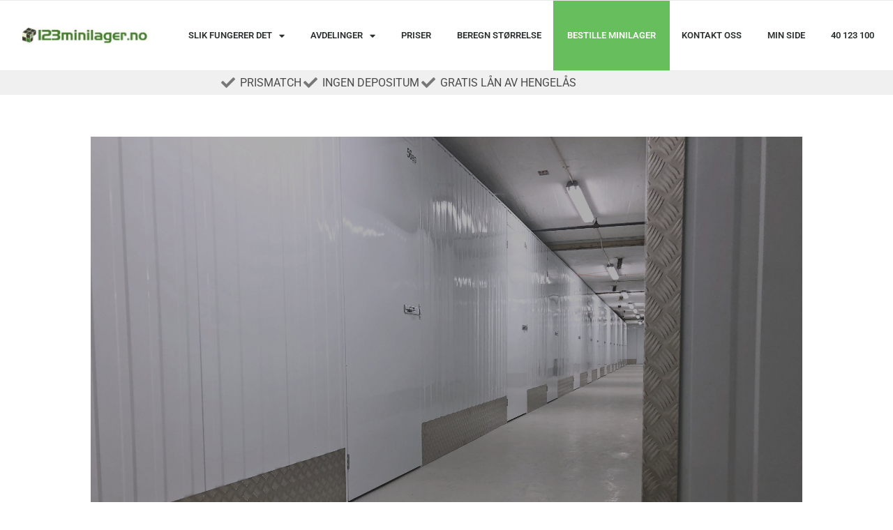

--- FILE ---
content_type: text/html; charset=UTF-8
request_url: https://123minilager.no/nytt-minilager-i-bogstadveien/
body_size: 20757
content:

<!DOCTYPE html>
<html lang="nb-NO">
<head>
	<meta charset="UTF-8">
	<meta name='robots' content='index, follow, max-image-preview:large, max-snippet:-1, max-video-preview:-1' />
<script id="cookie-law-info-gcm-var-js">
var _ckyGcm = {"status":true,"default_settings":[{"analytics":"denied","advertisement":"denied","functional":"denied","necessary":"granted","ad_user_data":"denied","ad_personalization":"denied","regions":"All"}],"wait_for_update":2000,"url_passthrough":true,"ads_data_redaction":true}</script>
<script id="cookie-law-info-gcm-js" type="text/javascript" src="https://123minilager.no/wp-content/plugins/cookie-law-info/lite/frontend/js/gcm.min.js"></script> <script id="cookieyes" type="text/javascript" src="https://cdn-cookieyes.com/client_data/5841fbe70dc3a0d4bee654f1/script.js"></script>
<!-- Google Tag Manager for WordPress by gtm4wp.com -->
<script data-cfasync="false" data-pagespeed-no-defer>
	var gtm4wp_datalayer_name = "dataLayer";
	var dataLayer = dataLayer || [];
</script>
<!-- End Google Tag Manager for WordPress by gtm4wp.com --><meta name="viewport" content="width=device-width, initial-scale=1">
	<!-- This site is optimized with the Yoast SEO plugin v26.7 - https://yoast.com/wordpress/plugins/seo/ -->
	<title>Nytt minilager på Majorstuen i Bogstadveien - Lagerbloggen 123 Minilager</title>
	<meta name="description" content="Vi åpner nytt minilager på Majorstuen i Bogstadveien! Trygt og flott lagehotell med tempererte lagerboder for møbler, innbo og annet. Alltid døgnåpent." />
	<link rel="canonical" href="https://www.123minilager.no/nytt-minilager-i-bogstadveien/" />
	<meta property="og:locale" content="nb_NO" />
	<meta property="og:type" content="article" />
	<meta property="og:title" content="Nytt minilager på Majorstuen i Bogstadveien - Lagerbloggen 123 Minilager" />
	<meta property="og:description" content="Vi åpner nytt minilager på Majorstuen i Bogstadveien! Trygt og flott lagehotell med tempererte lagerboder for møbler, innbo og annet. Alltid døgnåpent." />
	<meta property="og:url" content="https://www.123minilager.no/nytt-minilager-i-bogstadveien/" />
	<meta property="og:site_name" content="Lager til leie - 123 Minilager" />
	<meta property="article:publisher" content="https://www.facebook.com/123minilager/" />
	<meta property="article:published_time" content="2018-10-26T10:20:22+00:00" />
	<meta property="article:modified_time" content="2018-11-13T17:24:48+00:00" />
	<meta property="og:image" content="https://www.123minilager.no/wp-content/uploads/2018/10/minilager-på-majorstuen-i-bogstadveien.jpg" />
	<meta property="og:image:width" content="4027" />
	<meta property="og:image:height" content="2593" />
	<meta property="og:image:type" content="image/jpeg" />
	<meta name="author" content="123minilager" />
	<meta name="twitter:card" content="summary_large_image" />
	<meta name="twitter:creator" content="@123minilager" />
	<meta name="twitter:site" content="@123minilager" />
	<meta name="twitter:label1" content="Skrevet av" />
	<meta name="twitter:data1" content="123minilager" />
	<meta name="twitter:label2" content="Ansl. lesetid" />
	<meta name="twitter:data2" content="1 minutt" />
	<script type="application/ld+json" class="yoast-schema-graph">{"@context":"https://schema.org","@graph":[{"@type":"Article","@id":"https://www.123minilager.no/nytt-minilager-i-bogstadveien/#article","isPartOf":{"@id":"https://www.123minilager.no/nytt-minilager-i-bogstadveien/"},"author":{"name":"123minilager","@id":"https://www.123minilager.no/#/schema/person/ec7ee383ad308cfbff9c59063113e48d"},"headline":"Nytt minilager i Bogstadveien","datePublished":"2018-10-26T10:20:22+00:00","dateModified":"2018-11-13T17:24:48+00:00","mainEntityOfPage":{"@id":"https://www.123minilager.no/nytt-minilager-i-bogstadveien/"},"wordCount":201,"publisher":{"@id":"https://www.123minilager.no/#organization"},"image":{"@id":"https://www.123minilager.no/nytt-minilager-i-bogstadveien/#primaryimage"},"thumbnailUrl":"https://123minilager.no/wp-content/uploads/2018/10/minilager-på-majorstuen-i-bogstadveien.jpg","articleSection":["Lagerbloggen"],"inLanguage":"nb-NO"},{"@type":"WebPage","@id":"https://www.123minilager.no/nytt-minilager-i-bogstadveien/","url":"https://www.123minilager.no/nytt-minilager-i-bogstadveien/","name":"Nytt minilager på Majorstuen i Bogstadveien - Lagerbloggen 123 Minilager","isPartOf":{"@id":"https://www.123minilager.no/#website"},"primaryImageOfPage":{"@id":"https://www.123minilager.no/nytt-minilager-i-bogstadveien/#primaryimage"},"image":{"@id":"https://www.123minilager.no/nytt-minilager-i-bogstadveien/#primaryimage"},"thumbnailUrl":"https://123minilager.no/wp-content/uploads/2018/10/minilager-på-majorstuen-i-bogstadveien.jpg","datePublished":"2018-10-26T10:20:22+00:00","dateModified":"2018-11-13T17:24:48+00:00","description":"Vi åpner nytt minilager på Majorstuen i Bogstadveien! Trygt og flott lagehotell med tempererte lagerboder for møbler, innbo og annet. Alltid døgnåpent.","breadcrumb":{"@id":"https://www.123minilager.no/nytt-minilager-i-bogstadveien/#breadcrumb"},"inLanguage":"nb-NO","potentialAction":[{"@type":"ReadAction","target":["https://www.123minilager.no/nytt-minilager-i-bogstadveien/"]}]},{"@type":"ImageObject","inLanguage":"nb-NO","@id":"https://www.123minilager.no/nytt-minilager-i-bogstadveien/#primaryimage","url":"https://123minilager.no/wp-content/uploads/2018/10/minilager-på-majorstuen-i-bogstadveien.jpg","contentUrl":"https://123minilager.no/wp-content/uploads/2018/10/minilager-på-majorstuen-i-bogstadveien.jpg","width":4027,"height":2593,"caption":"minilager på Majorstuen"},{"@type":"BreadcrumbList","@id":"https://www.123minilager.no/nytt-minilager-i-bogstadveien/#breadcrumb","itemListElement":[{"@type":"ListItem","position":1,"name":"Home","item":"https://www.123minilager.no/"},{"@type":"ListItem","position":2,"name":"Nytt minilager i Bogstadveien"}]},{"@type":"WebSite","@id":"https://www.123minilager.no/#website","url":"https://www.123minilager.no/","name":"Lager til leie - 123 Minilager","description":"Minilager til møbler og innbo","publisher":{"@id":"https://www.123minilager.no/#organization"},"potentialAction":[{"@type":"SearchAction","target":{"@type":"EntryPoint","urlTemplate":"https://www.123minilager.no/?s={search_term_string}"},"query-input":{"@type":"PropertyValueSpecification","valueRequired":true,"valueName":"search_term_string"}}],"inLanguage":"nb-NO"},{"@type":"Organization","@id":"https://www.123minilager.no/#organization","name":"123 Minilager","url":"https://www.123minilager.no/","logo":{"@type":"ImageObject","inLanguage":"nb-NO","@id":"https://www.123minilager.no/#/schema/logo/image/","url":"https://123minilager.no/wp-content/uploads/2017/03/123Minilager_logo_smal.png","contentUrl":"https://123minilager.no/wp-content/uploads/2017/03/123Minilager_logo_smal.png","width":690,"height":97,"caption":"123 Minilager"},"image":{"@id":"https://www.123minilager.no/#/schema/logo/image/"},"sameAs":["https://www.facebook.com/123minilager/","https://x.com/123minilager","https://www.instagram.com/123minilager/","https://www.linkedin.com/company/123minilager/","https://www.youtube.com/channel/UCYpVvcbl06yCC-PpznaIbSQ?view_as=subscriber"]},{"@type":"Person","@id":"https://www.123minilager.no/#/schema/person/ec7ee383ad308cfbff9c59063113e48d","name":"123minilager","image":{"@type":"ImageObject","inLanguage":"nb-NO","@id":"https://www.123minilager.no/#/schema/person/image/","url":"https://secure.gravatar.com/avatar/1e0fed128c298539dfd260a3e16cef243a65bdbd61a02b5d2a8cb1f632b1626b?s=96&d=mm&r=g","contentUrl":"https://secure.gravatar.com/avatar/1e0fed128c298539dfd260a3e16cef243a65bdbd61a02b5d2a8cb1f632b1626b?s=96&d=mm&r=g","caption":"123minilager"}}]}</script>
	<!-- / Yoast SEO plugin. -->


<link rel='dns-prefetch' href='//maps.googleapis.com' />
<link rel='dns-prefetch' href='//widget.trustpilot.com' />
<link rel='dns-prefetch' href='//www.googletagmanager.com' />
<link rel="alternate" type="application/rss+xml" title="Lager til leie - 123 Minilager &raquo; strøm" href="https://123minilager.no/feed/" />
<link rel="alternate" type="application/rss+xml" title="Lager til leie - 123 Minilager &raquo; kommentarstrøm" href="https://123minilager.no/comments/feed/" />
<link rel="alternate" title="oEmbed (JSON)" type="application/json+oembed" href="https://123minilager.no/wp-json/oembed/1.0/embed?url=https%3A%2F%2F123minilager.no%2Fnytt-minilager-i-bogstadveien%2F" />
<link rel="alternate" title="oEmbed (XML)" type="text/xml+oembed" href="https://123minilager.no/wp-json/oembed/1.0/embed?url=https%3A%2F%2F123minilager.no%2Fnytt-minilager-i-bogstadveien%2F&#038;format=xml" />
<style id='wp-img-auto-sizes-contain-inline-css'>
img:is([sizes=auto i],[sizes^="auto," i]){contain-intrinsic-size:3000px 1500px}
/*# sourceURL=wp-img-auto-sizes-contain-inline-css */
</style>
<link rel='stylesheet' id='owl-css-css' href='https://123minilager.no/wp-content/plugins/wd-google-maps/css/owl.carousel.css?ver=5.0.65' media='all' />
<link rel='stylesheet' id='bootstrap-css-css' href='https://123minilager.no/wp-content/plugins/wd-google-maps/css/bootstrap.css?ver=5.0.65' media='all' />
<link rel='stylesheet' id='frontend_main-css-css' href='https://123minilager.no/wp-content/plugins/wd-google-maps/css/frontend_main.css?ver=5.0.65' media='all' />
<link rel='stylesheet' id='menu-icon-font-awesome-css' href='https://123minilager.no/wp-content/plugins/menu-icons/css/fontawesome/css/all.min.css?ver=5.15.4' media='all' />
<link rel='stylesheet' id='menu-icons-extra-css' href='https://123minilager.no/wp-content/plugins/menu-icons/css/extra.min.css?ver=0.13.20' media='all' />
<style id='wp-emoji-styles-inline-css'>

	img.wp-smiley, img.emoji {
		display: inline !important;
		border: none !important;
		box-shadow: none !important;
		height: 1em !important;
		width: 1em !important;
		margin: 0 0.07em !important;
		vertical-align: -0.1em !important;
		background: none !important;
		padding: 0 !important;
	}
/*# sourceURL=wp-emoji-styles-inline-css */
</style>
<link rel='stylesheet' id='wp-block-library-css' href='https://123minilager.no/wp-includes/css/dist/block-library/style.min.css?ver=6.9' media='all' />
<style id='classic-theme-styles-inline-css'>
/*! This file is auto-generated */
.wp-block-button__link{color:#fff;background-color:#32373c;border-radius:9999px;box-shadow:none;text-decoration:none;padding:calc(.667em + 2px) calc(1.333em + 2px);font-size:1.125em}.wp-block-file__button{background:#32373c;color:#fff;text-decoration:none}
/*# sourceURL=/wp-includes/css/classic-themes.min.css */
</style>
<style id='global-styles-inline-css'>
:root{--wp--preset--aspect-ratio--square: 1;--wp--preset--aspect-ratio--4-3: 4/3;--wp--preset--aspect-ratio--3-4: 3/4;--wp--preset--aspect-ratio--3-2: 3/2;--wp--preset--aspect-ratio--2-3: 2/3;--wp--preset--aspect-ratio--16-9: 16/9;--wp--preset--aspect-ratio--9-16: 9/16;--wp--preset--color--black: #000000;--wp--preset--color--cyan-bluish-gray: #abb8c3;--wp--preset--color--white: #ffffff;--wp--preset--color--pale-pink: #f78da7;--wp--preset--color--vivid-red: #cf2e2e;--wp--preset--color--luminous-vivid-orange: #ff6900;--wp--preset--color--luminous-vivid-amber: #fcb900;--wp--preset--color--light-green-cyan: #7bdcb5;--wp--preset--color--vivid-green-cyan: #00d084;--wp--preset--color--pale-cyan-blue: #8ed1fc;--wp--preset--color--vivid-cyan-blue: #0693e3;--wp--preset--color--vivid-purple: #9b51e0;--wp--preset--color--contrast: var(--contrast);--wp--preset--color--contrast-2: var(--contrast-2);--wp--preset--color--contrast-3: var(--contrast-3);--wp--preset--color--base: var(--base);--wp--preset--color--base-2: var(--base-2);--wp--preset--color--base-3: var(--base-3);--wp--preset--color--accent: var(--accent);--wp--preset--gradient--vivid-cyan-blue-to-vivid-purple: linear-gradient(135deg,rgb(6,147,227) 0%,rgb(155,81,224) 100%);--wp--preset--gradient--light-green-cyan-to-vivid-green-cyan: linear-gradient(135deg,rgb(122,220,180) 0%,rgb(0,208,130) 100%);--wp--preset--gradient--luminous-vivid-amber-to-luminous-vivid-orange: linear-gradient(135deg,rgb(252,185,0) 0%,rgb(255,105,0) 100%);--wp--preset--gradient--luminous-vivid-orange-to-vivid-red: linear-gradient(135deg,rgb(255,105,0) 0%,rgb(207,46,46) 100%);--wp--preset--gradient--very-light-gray-to-cyan-bluish-gray: linear-gradient(135deg,rgb(238,238,238) 0%,rgb(169,184,195) 100%);--wp--preset--gradient--cool-to-warm-spectrum: linear-gradient(135deg,rgb(74,234,220) 0%,rgb(151,120,209) 20%,rgb(207,42,186) 40%,rgb(238,44,130) 60%,rgb(251,105,98) 80%,rgb(254,248,76) 100%);--wp--preset--gradient--blush-light-purple: linear-gradient(135deg,rgb(255,206,236) 0%,rgb(152,150,240) 100%);--wp--preset--gradient--blush-bordeaux: linear-gradient(135deg,rgb(254,205,165) 0%,rgb(254,45,45) 50%,rgb(107,0,62) 100%);--wp--preset--gradient--luminous-dusk: linear-gradient(135deg,rgb(255,203,112) 0%,rgb(199,81,192) 50%,rgb(65,88,208) 100%);--wp--preset--gradient--pale-ocean: linear-gradient(135deg,rgb(255,245,203) 0%,rgb(182,227,212) 50%,rgb(51,167,181) 100%);--wp--preset--gradient--electric-grass: linear-gradient(135deg,rgb(202,248,128) 0%,rgb(113,206,126) 100%);--wp--preset--gradient--midnight: linear-gradient(135deg,rgb(2,3,129) 0%,rgb(40,116,252) 100%);--wp--preset--font-size--small: 13px;--wp--preset--font-size--medium: 20px;--wp--preset--font-size--large: 36px;--wp--preset--font-size--x-large: 42px;--wp--preset--spacing--20: 0.44rem;--wp--preset--spacing--30: 0.67rem;--wp--preset--spacing--40: 1rem;--wp--preset--spacing--50: 1.5rem;--wp--preset--spacing--60: 2.25rem;--wp--preset--spacing--70: 3.38rem;--wp--preset--spacing--80: 5.06rem;--wp--preset--shadow--natural: 6px 6px 9px rgba(0, 0, 0, 0.2);--wp--preset--shadow--deep: 12px 12px 50px rgba(0, 0, 0, 0.4);--wp--preset--shadow--sharp: 6px 6px 0px rgba(0, 0, 0, 0.2);--wp--preset--shadow--outlined: 6px 6px 0px -3px rgb(255, 255, 255), 6px 6px rgb(0, 0, 0);--wp--preset--shadow--crisp: 6px 6px 0px rgb(0, 0, 0);}:where(.is-layout-flex){gap: 0.5em;}:where(.is-layout-grid){gap: 0.5em;}body .is-layout-flex{display: flex;}.is-layout-flex{flex-wrap: wrap;align-items: center;}.is-layout-flex > :is(*, div){margin: 0;}body .is-layout-grid{display: grid;}.is-layout-grid > :is(*, div){margin: 0;}:where(.wp-block-columns.is-layout-flex){gap: 2em;}:where(.wp-block-columns.is-layout-grid){gap: 2em;}:where(.wp-block-post-template.is-layout-flex){gap: 1.25em;}:where(.wp-block-post-template.is-layout-grid){gap: 1.25em;}.has-black-color{color: var(--wp--preset--color--black) !important;}.has-cyan-bluish-gray-color{color: var(--wp--preset--color--cyan-bluish-gray) !important;}.has-white-color{color: var(--wp--preset--color--white) !important;}.has-pale-pink-color{color: var(--wp--preset--color--pale-pink) !important;}.has-vivid-red-color{color: var(--wp--preset--color--vivid-red) !important;}.has-luminous-vivid-orange-color{color: var(--wp--preset--color--luminous-vivid-orange) !important;}.has-luminous-vivid-amber-color{color: var(--wp--preset--color--luminous-vivid-amber) !important;}.has-light-green-cyan-color{color: var(--wp--preset--color--light-green-cyan) !important;}.has-vivid-green-cyan-color{color: var(--wp--preset--color--vivid-green-cyan) !important;}.has-pale-cyan-blue-color{color: var(--wp--preset--color--pale-cyan-blue) !important;}.has-vivid-cyan-blue-color{color: var(--wp--preset--color--vivid-cyan-blue) !important;}.has-vivid-purple-color{color: var(--wp--preset--color--vivid-purple) !important;}.has-black-background-color{background-color: var(--wp--preset--color--black) !important;}.has-cyan-bluish-gray-background-color{background-color: var(--wp--preset--color--cyan-bluish-gray) !important;}.has-white-background-color{background-color: var(--wp--preset--color--white) !important;}.has-pale-pink-background-color{background-color: var(--wp--preset--color--pale-pink) !important;}.has-vivid-red-background-color{background-color: var(--wp--preset--color--vivid-red) !important;}.has-luminous-vivid-orange-background-color{background-color: var(--wp--preset--color--luminous-vivid-orange) !important;}.has-luminous-vivid-amber-background-color{background-color: var(--wp--preset--color--luminous-vivid-amber) !important;}.has-light-green-cyan-background-color{background-color: var(--wp--preset--color--light-green-cyan) !important;}.has-vivid-green-cyan-background-color{background-color: var(--wp--preset--color--vivid-green-cyan) !important;}.has-pale-cyan-blue-background-color{background-color: var(--wp--preset--color--pale-cyan-blue) !important;}.has-vivid-cyan-blue-background-color{background-color: var(--wp--preset--color--vivid-cyan-blue) !important;}.has-vivid-purple-background-color{background-color: var(--wp--preset--color--vivid-purple) !important;}.has-black-border-color{border-color: var(--wp--preset--color--black) !important;}.has-cyan-bluish-gray-border-color{border-color: var(--wp--preset--color--cyan-bluish-gray) !important;}.has-white-border-color{border-color: var(--wp--preset--color--white) !important;}.has-pale-pink-border-color{border-color: var(--wp--preset--color--pale-pink) !important;}.has-vivid-red-border-color{border-color: var(--wp--preset--color--vivid-red) !important;}.has-luminous-vivid-orange-border-color{border-color: var(--wp--preset--color--luminous-vivid-orange) !important;}.has-luminous-vivid-amber-border-color{border-color: var(--wp--preset--color--luminous-vivid-amber) !important;}.has-light-green-cyan-border-color{border-color: var(--wp--preset--color--light-green-cyan) !important;}.has-vivid-green-cyan-border-color{border-color: var(--wp--preset--color--vivid-green-cyan) !important;}.has-pale-cyan-blue-border-color{border-color: var(--wp--preset--color--pale-cyan-blue) !important;}.has-vivid-cyan-blue-border-color{border-color: var(--wp--preset--color--vivid-cyan-blue) !important;}.has-vivid-purple-border-color{border-color: var(--wp--preset--color--vivid-purple) !important;}.has-vivid-cyan-blue-to-vivid-purple-gradient-background{background: var(--wp--preset--gradient--vivid-cyan-blue-to-vivid-purple) !important;}.has-light-green-cyan-to-vivid-green-cyan-gradient-background{background: var(--wp--preset--gradient--light-green-cyan-to-vivid-green-cyan) !important;}.has-luminous-vivid-amber-to-luminous-vivid-orange-gradient-background{background: var(--wp--preset--gradient--luminous-vivid-amber-to-luminous-vivid-orange) !important;}.has-luminous-vivid-orange-to-vivid-red-gradient-background{background: var(--wp--preset--gradient--luminous-vivid-orange-to-vivid-red) !important;}.has-very-light-gray-to-cyan-bluish-gray-gradient-background{background: var(--wp--preset--gradient--very-light-gray-to-cyan-bluish-gray) !important;}.has-cool-to-warm-spectrum-gradient-background{background: var(--wp--preset--gradient--cool-to-warm-spectrum) !important;}.has-blush-light-purple-gradient-background{background: var(--wp--preset--gradient--blush-light-purple) !important;}.has-blush-bordeaux-gradient-background{background: var(--wp--preset--gradient--blush-bordeaux) !important;}.has-luminous-dusk-gradient-background{background: var(--wp--preset--gradient--luminous-dusk) !important;}.has-pale-ocean-gradient-background{background: var(--wp--preset--gradient--pale-ocean) !important;}.has-electric-grass-gradient-background{background: var(--wp--preset--gradient--electric-grass) !important;}.has-midnight-gradient-background{background: var(--wp--preset--gradient--midnight) !important;}.has-small-font-size{font-size: var(--wp--preset--font-size--small) !important;}.has-medium-font-size{font-size: var(--wp--preset--font-size--medium) !important;}.has-large-font-size{font-size: var(--wp--preset--font-size--large) !important;}.has-x-large-font-size{font-size: var(--wp--preset--font-size--x-large) !important;}
:where(.wp-block-post-template.is-layout-flex){gap: 1.25em;}:where(.wp-block-post-template.is-layout-grid){gap: 1.25em;}
:where(.wp-block-term-template.is-layout-flex){gap: 1.25em;}:where(.wp-block-term-template.is-layout-grid){gap: 1.25em;}
:where(.wp-block-columns.is-layout-flex){gap: 2em;}:where(.wp-block-columns.is-layout-grid){gap: 2em;}
:root :where(.wp-block-pullquote){font-size: 1.5em;line-height: 1.6;}
/*# sourceURL=global-styles-inline-css */
</style>
<link rel='stylesheet' id='generate-style-grid-css' href='https://123minilager.no/wp-content/themes/generatepress/assets/css/unsemantic-grid.min.css?ver=3.6.1' media='all' />
<link rel='stylesheet' id='generate-style-css' href='https://123minilager.no/wp-content/themes/generatepress/assets/css/style.min.css?ver=3.6.1' media='all' />
<style id='generate-style-inline-css'>
body{background-color:#ffffff;color:#3a3a3a;}a{color:#1e73be;}a:hover, a:focus, a:active{color:#000000;}body .grid-container{max-width:1100px;}.wp-block-group__inner-container{max-width:1100px;margin-left:auto;margin-right:auto;}.site-header .header-image{width:250px;}:root{--contrast:#222222;--contrast-2:#575760;--contrast-3:#b2b2be;--base:#f0f0f0;--base-2:#f7f8f9;--base-3:#ffffff;--accent:#1e73be;}:root .has-contrast-color{color:var(--contrast);}:root .has-contrast-background-color{background-color:var(--contrast);}:root .has-contrast-2-color{color:var(--contrast-2);}:root .has-contrast-2-background-color{background-color:var(--contrast-2);}:root .has-contrast-3-color{color:var(--contrast-3);}:root .has-contrast-3-background-color{background-color:var(--contrast-3);}:root .has-base-color{color:var(--base);}:root .has-base-background-color{background-color:var(--base);}:root .has-base-2-color{color:var(--base-2);}:root .has-base-2-background-color{background-color:var(--base-2);}:root .has-base-3-color{color:var(--base-3);}:root .has-base-3-background-color{background-color:var(--base-3);}:root .has-accent-color{color:var(--accent);}:root .has-accent-background-color{background-color:var(--accent);}body, button, input, select, textarea{font-family:-apple-system, system-ui, BlinkMacSystemFont, "Segoe UI", Helvetica, Arial, sans-serif, "Apple Color Emoji", "Segoe UI Emoji", "Segoe UI Symbol";}body{line-height:1.5;}.entry-content > [class*="wp-block-"]:not(:last-child):not(.wp-block-heading){margin-bottom:1.5em;}.main-title{font-size:45px;}.main-navigation .main-nav ul ul li a{font-size:14px;}.sidebar .widget, .footer-widgets .widget{font-size:17px;}h1{font-weight:300;font-size:40px;}h2{font-weight:300;font-size:30px;}h3{font-size:20px;}h4{font-size:inherit;}h5{font-size:inherit;}@media (max-width:768px){.main-title{font-size:30px;}h1{font-size:30px;}h2{font-size:25px;}}.top-bar{background-color:#636363;color:#ffffff;}.top-bar a{color:#ffffff;}.top-bar a:hover{color:#303030;}.site-header{background-color:#ffffff;color:#3a3a3a;}.site-header a{color:#3a3a3a;}.main-title a,.main-title a:hover{color:#222222;}.site-description{color:#757575;}.main-navigation,.main-navigation ul ul{background-color:#222222;}.main-navigation .main-nav ul li a, .main-navigation .menu-toggle, .main-navigation .menu-bar-items{color:#ffffff;}.main-navigation .main-nav ul li:not([class*="current-menu-"]):hover > a, .main-navigation .main-nav ul li:not([class*="current-menu-"]):focus > a, .main-navigation .main-nav ul li.sfHover:not([class*="current-menu-"]) > a, .main-navigation .menu-bar-item:hover > a, .main-navigation .menu-bar-item.sfHover > a{color:#ffffff;background-color:#3f3f3f;}button.menu-toggle:hover,button.menu-toggle:focus,.main-navigation .mobile-bar-items a,.main-navigation .mobile-bar-items a:hover,.main-navigation .mobile-bar-items a:focus{color:#ffffff;}.main-navigation .main-nav ul li[class*="current-menu-"] > a{color:#ffffff;background-color:#3f3f3f;}.navigation-search input[type="search"],.navigation-search input[type="search"]:active, .navigation-search input[type="search"]:focus, .main-navigation .main-nav ul li.search-item.active > a, .main-navigation .menu-bar-items .search-item.active > a{color:#ffffff;background-color:#3f3f3f;}.main-navigation ul ul{background-color:#3f3f3f;}.main-navigation .main-nav ul ul li a{color:#ffffff;}.main-navigation .main-nav ul ul li:not([class*="current-menu-"]):hover > a,.main-navigation .main-nav ul ul li:not([class*="current-menu-"]):focus > a, .main-navigation .main-nav ul ul li.sfHover:not([class*="current-menu-"]) > a{color:#ffffff;background-color:#4f4f4f;}.main-navigation .main-nav ul ul li[class*="current-menu-"] > a{color:#ffffff;background-color:#4f4f4f;}.separate-containers .inside-article, .separate-containers .comments-area, .separate-containers .page-header, .one-container .container, .separate-containers .paging-navigation, .inside-page-header{background-color:#ffffff;}.entry-meta{color:#595959;}.entry-meta a{color:#595959;}.entry-meta a:hover{color:#1e73be;}.sidebar .widget{background-color:#ffffff;}.sidebar .widget .widget-title{color:#000000;}.footer-widgets{background-color:#ffffff;}.footer-widgets .widget-title{color:#000000;}.site-info{color:#ffffff;background-color:#222222;}.site-info a{color:#ffffff;}.site-info a:hover{color:#606060;}.footer-bar .widget_nav_menu .current-menu-item a{color:#606060;}input[type="text"],input[type="email"],input[type="url"],input[type="password"],input[type="search"],input[type="tel"],input[type="number"],textarea,select{color:#666666;background-color:#fafafa;border-color:#cccccc;}input[type="text"]:focus,input[type="email"]:focus,input[type="url"]:focus,input[type="password"]:focus,input[type="search"]:focus,input[type="tel"]:focus,input[type="number"]:focus,textarea:focus,select:focus{color:#666666;background-color:#ffffff;border-color:#bfbfbf;}button,html input[type="button"],input[type="reset"],input[type="submit"],a.button,a.wp-block-button__link:not(.has-background){color:#ffffff;background-color:#666666;}button:hover,html input[type="button"]:hover,input[type="reset"]:hover,input[type="submit"]:hover,a.button:hover,button:focus,html input[type="button"]:focus,input[type="reset"]:focus,input[type="submit"]:focus,a.button:focus,a.wp-block-button__link:not(.has-background):active,a.wp-block-button__link:not(.has-background):focus,a.wp-block-button__link:not(.has-background):hover{color:#ffffff;background-color:#3f3f3f;}a.generate-back-to-top{background-color:rgba( 0,0,0,0.4 );color:#ffffff;}a.generate-back-to-top:hover,a.generate-back-to-top:focus{background-color:rgba( 0,0,0,0.6 );color:#ffffff;}:root{--gp-search-modal-bg-color:var(--base-3);--gp-search-modal-text-color:var(--contrast);--gp-search-modal-overlay-bg-color:rgba(0,0,0,0.2);}@media (max-width:768px){.main-navigation .menu-bar-item:hover > a, .main-navigation .menu-bar-item.sfHover > a{background:none;color:#ffffff;}}.inside-top-bar{padding:10px;}.inside-header{padding:40px;}.site-main .wp-block-group__inner-container{padding:40px;}.entry-content .alignwide, body:not(.no-sidebar) .entry-content .alignfull{margin-left:-40px;width:calc(100% + 80px);max-width:calc(100% + 80px);}.rtl .menu-item-has-children .dropdown-menu-toggle{padding-left:20px;}.rtl .main-navigation .main-nav ul li.menu-item-has-children > a{padding-right:20px;}.site-info{padding:20px;}@media (max-width:768px){.separate-containers .inside-article, .separate-containers .comments-area, .separate-containers .page-header, .separate-containers .paging-navigation, .one-container .site-content, .inside-page-header{padding:30px;}.site-main .wp-block-group__inner-container{padding:30px;}.site-info{padding-right:10px;padding-left:10px;}.entry-content .alignwide, body:not(.no-sidebar) .entry-content .alignfull{margin-left:-30px;width:calc(100% + 60px);max-width:calc(100% + 60px);}}.one-container .sidebar .widget{padding:0px;}/* End cached CSS */@media (max-width:768px){.main-navigation .menu-toggle,.main-navigation .mobile-bar-items,.sidebar-nav-mobile:not(#sticky-placeholder){display:block;}.main-navigation ul,.gen-sidebar-nav{display:none;}[class*="nav-float-"] .site-header .inside-header > *{float:none;clear:both;}}
/*# sourceURL=generate-style-inline-css */
</style>
<link rel='stylesheet' id='generate-mobile-style-css' href='https://123minilager.no/wp-content/themes/generatepress/assets/css/mobile.min.css?ver=3.6.1' media='all' />
<link rel='stylesheet' id='generate-font-icons-css' href='https://123minilager.no/wp-content/themes/generatepress/assets/css/components/font-icons.min.css?ver=3.6.1' media='all' />
<link rel='stylesheet' id='font-awesome-css' href='https://123minilager.no/wp-content/plugins/elementor/assets/lib/font-awesome/css/font-awesome.min.css?ver=4.7.0' media='all' />
<link rel='stylesheet' id='elementor-frontend-css' href='https://123minilager.no/wp-content/plugins/elementor/assets/css/frontend.min.css?ver=3.34.1' media='all' />
<link rel='stylesheet' id='widget-image-css' href='https://123minilager.no/wp-content/plugins/elementor/assets/css/widget-image.min.css?ver=3.34.1' media='all' />
<link rel='stylesheet' id='widget-nav-menu-css' href='https://123minilager.no/wp-content/plugins/elementor-pro/assets/css/widget-nav-menu.min.css?ver=3.34.0' media='all' />
<link rel='stylesheet' id='e-sticky-css' href='https://123minilager.no/wp-content/plugins/elementor-pro/assets/css/modules/sticky.min.css?ver=3.34.0' media='all' />
<link rel='stylesheet' id='widget-icon-list-css' href='https://123minilager.no/wp-content/plugins/elementor/assets/css/widget-icon-list.min.css?ver=3.34.1' media='all' />
<link rel='stylesheet' id='widget-heading-css' href='https://123minilager.no/wp-content/plugins/elementor/assets/css/widget-heading.min.css?ver=3.34.1' media='all' />
<link rel='stylesheet' id='widget-posts-css' href='https://123minilager.no/wp-content/plugins/elementor-pro/assets/css/widget-posts.min.css?ver=3.34.0' media='all' />
<link rel='stylesheet' id='widget-social-icons-css' href='https://123minilager.no/wp-content/plugins/elementor/assets/css/widget-social-icons.min.css?ver=3.34.1' media='all' />
<link rel='stylesheet' id='e-apple-webkit-css' href='https://123minilager.no/wp-content/plugins/elementor/assets/css/conditionals/apple-webkit.min.css?ver=3.34.1' media='all' />
<link rel='stylesheet' id='elementor-icons-css' href='https://123minilager.no/wp-content/plugins/elementor/assets/lib/eicons/css/elementor-icons.min.css?ver=5.45.0' media='all' />
<link rel='stylesheet' id='elementor-post-8088-css' href='https://123minilager.no/wp-content/uploads/elementor/css/post-8088.css?ver=1768684159' media='all' />
<link rel='stylesheet' id='font-awesome-5-all-css' href='https://123minilager.no/wp-content/plugins/elementor/assets/lib/font-awesome/css/all.min.css?ver=3.34.1' media='all' />
<link rel='stylesheet' id='font-awesome-4-shim-css' href='https://123minilager.no/wp-content/plugins/elementor/assets/lib/font-awesome/css/v4-shims.min.css?ver=3.34.1' media='all' />
<link rel='stylesheet' id='elementor-post-6376-css' href='https://123minilager.no/wp-content/uploads/elementor/css/post-6376.css?ver=1768684159' media='all' />
<link rel='stylesheet' id='elementor-post-5813-css' href='https://123minilager.no/wp-content/uploads/elementor/css/post-5813.css?ver=1768684159' media='all' />
<link rel='stylesheet' id='elementor-gf-local-roboto-css' href='https://123minilager.no/wp-content/uploads/elementor/google-fonts/css/roboto.css?ver=1742807415' media='all' />
<link rel='stylesheet' id='elementor-gf-local-robotoslab-css' href='https://123minilager.no/wp-content/uploads/elementor/google-fonts/css/robotoslab.css?ver=1742807417' media='all' />
<link rel='stylesheet' id='elementor-icons-shared-0-css' href='https://123minilager.no/wp-content/plugins/elementor/assets/lib/font-awesome/css/fontawesome.min.css?ver=5.15.3' media='all' />
<link rel='stylesheet' id='elementor-icons-fa-solid-css' href='https://123minilager.no/wp-content/plugins/elementor/assets/lib/font-awesome/css/solid.min.css?ver=5.15.3' media='all' />
<link rel='stylesheet' id='elementor-icons-fa-regular-css' href='https://123minilager.no/wp-content/plugins/elementor/assets/lib/font-awesome/css/regular.min.css?ver=5.15.3' media='all' />
<link rel='stylesheet' id='elementor-icons-fa-brands-css' href='https://123minilager.no/wp-content/plugins/elementor/assets/lib/font-awesome/css/brands.min.css?ver=5.15.3' media='all' />
<script src="https://123minilager.no/wp-includes/js/jquery/jquery.min.js?ver=3.7.1" id="jquery-core-js"></script>
<script src="https://123minilager.no/wp-includes/js/jquery/jquery-migrate.min.js?ver=3.4.1" id="jquery-migrate-js"></script>
<script src="https://123minilager.no/wp-content/plugins/wd-google-maps/js/util.js?ver=6.9" id="gmwd_util-js-js"></script>
<script src="https://maps.googleapis.com/maps/api/js?libraries=places%2Cgeometry&amp;v=3.exp&amp;language=no&amp;key=AIzaSyDer3FYyMHe1n-vTp7Zn-P4Ii6nMVXruno&amp;ver=6.9" id="gmwd_map-js-js"></script>
<script src="https://123minilager.no/wp-content/plugins/wd-google-maps/js/init_map.js?ver=5.0.65" id="frontend_init_map-js-js"></script>
<script src="https://123minilager.no/wp-content/plugins/wd-google-maps/js/frontend_main.js?ver=5.0.65" id="frontend_main-js-js"></script>
<script id="tp-js-js-extra">
var trustpilot_settings = {"key":"SMdG54fq4h0U3ylt","TrustpilotScriptUrl":"https://invitejs.trustpilot.com/tp.min.js","IntegrationAppUrl":"//ecommscript-integrationapp.trustpilot.com","PreviewScriptUrl":"//ecommplugins-scripts.trustpilot.com/v2.1/js/preview.min.js","PreviewCssUrl":"//ecommplugins-scripts.trustpilot.com/v2.1/css/preview.min.css","PreviewWPCssUrl":"//ecommplugins-scripts.trustpilot.com/v2.1/css/preview_wp.css","WidgetScriptUrl":"//widget.trustpilot.com/bootstrap/v5/tp.widget.bootstrap.min.js"};
//# sourceURL=tp-js-js-extra
</script>
<script src="https://123minilager.no/wp-content/plugins/trustpilot-reviews/review/assets/js/headerScript.min.js?ver=1.0&#039; async=&#039;async" id="tp-js-js"></script>
<script src="//widget.trustpilot.com/bootstrap/v5/tp.widget.bootstrap.min.js?ver=1.0&#039; async=&#039;async" id="widget-bootstrap-js"></script>
<script id="trustbox-js-extra">
var trustbox_settings = {"page":null,"sku":null,"name":null};
var trustpilot_trustbox_settings = {"trustboxes":[{"enabled":"enabled","snippet":"[base64]","customizations":"[base64]","defaults":"[base64]","page":"landing","position":"before","corner":"top: #{Y}px; left: #{X}px;","paddingx":"0","paddingy":"0","zindex":"1000","clear":"both","xpaths":"[base64]","sku":"","name":"","widgetName":"Micro Review Count","repeatable":false,"uuid":"eef5b864-aeca-a799-a802-a5825477bb6c","error":null,"repeatXpath":{"xpathById":{"prefix":"","suffix":""},"xpathFromRoot":{"prefix":"","suffix":""}},"width":"100%","height":"24px","locale":"en-US"}]};
//# sourceURL=trustbox-js-extra
</script>
<script src="https://123minilager.no/wp-content/plugins/trustpilot-reviews/review/assets/js/trustBoxScript.min.js?ver=1.0&#039; async=&#039;async" id="trustbox-js"></script>
<script src="https://123minilager.no/wp-content/plugins/elementor/assets/lib/font-awesome/js/v4-shims.min.js?ver=3.34.1" id="font-awesome-4-shim-js"></script>

<!-- Google tag (gtag.js) snippet added by Site Kit -->
<!-- Google Analytics snippet added by Site Kit -->
<script src="https://www.googletagmanager.com/gtag/js?id=GT-K4L2HXK" id="google_gtagjs-js" async></script>
<script id="google_gtagjs-js-after">
window.dataLayer = window.dataLayer || [];function gtag(){dataLayer.push(arguments);}
gtag("set","linker",{"domains":["123minilager.no"]});
gtag("js", new Date());
gtag("set", "developer_id.dZTNiMT", true);
gtag("config", "GT-K4L2HXK");
 window._googlesitekit = window._googlesitekit || {}; window._googlesitekit.throttledEvents = []; window._googlesitekit.gtagEvent = (name, data) => { var key = JSON.stringify( { name, data } ); if ( !! window._googlesitekit.throttledEvents[ key ] ) { return; } window._googlesitekit.throttledEvents[ key ] = true; setTimeout( () => { delete window._googlesitekit.throttledEvents[ key ]; }, 5 ); gtag( "event", name, { ...data, event_source: "site-kit" } ); }; 
//# sourceURL=google_gtagjs-js-after
</script>
<link rel="https://api.w.org/" href="https://123minilager.no/wp-json/" /><link rel="alternate" title="JSON" type="application/json" href="https://123minilager.no/wp-json/wp/v2/posts/3428" /><link rel="EditURI" type="application/rsd+xml" title="RSD" href="https://123minilager.no/xmlrpc.php?rsd" />
<meta name="generator" content="WordPress 6.9" />
<link rel='shortlink' href='https://123minilager.no/?p=3428' />
<meta name="generator" content="Site Kit by Google 1.170.0" />
<!-- Google Tag Manager for WordPress by gtm4wp.com -->
<!-- GTM Container placement set to automatic -->
<script data-cfasync="false" data-pagespeed-no-defer>
	var dataLayer_content = {"pagePostType":"post","pagePostType2":"single-post","pageCategory":["lagerbloggen"],"pagePostAuthor":"123minilager"};
	dataLayer.push( dataLayer_content );
</script>
<script data-cfasync="false" data-pagespeed-no-defer>
(function(w,d,s,l,i){w[l]=w[l]||[];w[l].push({'gtm.start':
new Date().getTime(),event:'gtm.js'});var f=d.getElementsByTagName(s)[0],
j=d.createElement(s),dl=l!='dataLayer'?'&l='+l:'';j.async=true;j.src=
'//www.googletagmanager.com/gtm.js?id='+i+dl;f.parentNode.insertBefore(j,f);
})(window,document,'script','dataLayer','GTM-P8ZQXSQ');
</script>
<!-- End Google Tag Manager for WordPress by gtm4wp.com --><meta name="generator" content="Elementor 3.34.1; features: additional_custom_breakpoints; settings: css_print_method-external, google_font-enabled, font_display-auto">

<!-- Meta Pixel Code -->
<script type='text/javascript'>
!function(f,b,e,v,n,t,s){if(f.fbq)return;n=f.fbq=function(){n.callMethod?
n.callMethod.apply(n,arguments):n.queue.push(arguments)};if(!f._fbq)f._fbq=n;
n.push=n;n.loaded=!0;n.version='2.0';n.queue=[];t=b.createElement(e);t.async=!0;
t.src=v;s=b.getElementsByTagName(e)[0];s.parentNode.insertBefore(t,s)}(window,
document,'script','https://connect.facebook.net/en_US/fbevents.js');
</script>
<!-- End Meta Pixel Code -->
<script type='text/javascript'>var url = window.location.origin + '?ob=open-bridge';
            fbq('set', 'openbridge', '1652859631853865', url);
fbq('init', '1652859631853865', {}, {
    "agent": "wordpress-6.9-4.1.5"
})</script><script type='text/javascript'>
    fbq('track', 'PageView', []);
  </script>			<style>
				.e-con.e-parent:nth-of-type(n+4):not(.e-lazyloaded):not(.e-no-lazyload),
				.e-con.e-parent:nth-of-type(n+4):not(.e-lazyloaded):not(.e-no-lazyload) * {
					background-image: none !important;
				}
				@media screen and (max-height: 1024px) {
					.e-con.e-parent:nth-of-type(n+3):not(.e-lazyloaded):not(.e-no-lazyload),
					.e-con.e-parent:nth-of-type(n+3):not(.e-lazyloaded):not(.e-no-lazyload) * {
						background-image: none !important;
					}
				}
				@media screen and (max-height: 640px) {
					.e-con.e-parent:nth-of-type(n+2):not(.e-lazyloaded):not(.e-no-lazyload),
					.e-con.e-parent:nth-of-type(n+2):not(.e-lazyloaded):not(.e-no-lazyload) * {
						background-image: none !important;
					}
				}
			</style>
			<link rel="icon" href="https://123minilager.no/wp-content/uploads/2017/02/cropped-LogoColorNoText-32x32.jpeg" sizes="32x32" />
<link rel="icon" href="https://123minilager.no/wp-content/uploads/2017/02/cropped-LogoColorNoText-192x192.jpeg" sizes="192x192" />
<link rel="apple-touch-icon" href="https://123minilager.no/wp-content/uploads/2017/02/cropped-LogoColorNoText-180x180.jpeg" />
<meta name="msapplication-TileImage" content="https://123minilager.no/wp-content/uploads/2017/02/cropped-LogoColorNoText-270x270.jpeg" />
<!-- Google Tag Manager -->
<script>(function(w,d,s,l,i){w[l]=w[l]||[];w[l].push({'gtm.start':
new Date().getTime(),event:'gtm.js'});var f=d.getElementsByTagName(s)[0],
j=d.createElement(s),dl=l!='dataLayer'?'&l='+l:'';j.async=true;j.src=
'https://www.googletagmanager.com/gtm.js?id='+i+dl;f.parentNode.insertBefore(j,f);
})(window,document,'script','dataLayer','GTM-5G9LN6X');</script>
<!-- End Google Tag Manager -->
<!-- TrustBox script --> 
<script type="text/javascript" src="//widget.trustpilot.com/bootstrap/v5/tp.widget.bootstrap.min.js" async></script> 
<!-- End TrustBox script -->		<style id="wp-custom-css">
			.entry-meta {

display: none !important;
}

li.bestille a {
    background-color: #67BE5C!important;
    align-items: inherit;
    padding: 10px;
	  color: #fff!important;
}

li.bestille a:hover {
	background-color: #000!important;
    color: #fff;
}		</style>
		<noscript><style id="rocket-lazyload-nojs-css">.rll-youtube-player, [data-lazy-src]{display:none !important;}</style></noscript></head>

<body data-rsssl=1 class="wp-singular post-template-default single single-post postid-3428 single-format-standard wp-custom-logo wp-embed-responsive wp-theme-generatepress eio-default no-sidebar nav-below-header separate-containers fluid-header active-footer-widgets-3 nav-aligned-left header-aligned-left dropdown-hover featured-image-active elementor-default elementor-kit-8088" itemtype="https://schema.org/Blog" itemscope>
	
<!-- GTM Container placement set to automatic -->
<!-- Google Tag Manager (noscript) -->
				<noscript><iframe src="https://www.googletagmanager.com/ns.html?id=GTM-P8ZQXSQ" height="0" width="0" style="display:none;visibility:hidden" aria-hidden="true"></iframe></noscript>
<!-- End Google Tag Manager (noscript) -->
<!-- Meta Pixel Code -->
<noscript>
<img height="1" width="1" style="display:none" alt="fbpx"
src="https://www.facebook.com/tr?id=1652859631853865&ev=PageView&noscript=1" />
</noscript>
<!-- End Meta Pixel Code -->
<!-- Google Tag Manager (noscript) -->
<noscript><iframe src="https://www.googletagmanager.com/ns.html?id=GTM-5G9LN6X"
height="0" width="0" style="display:none;visibility:hidden"></iframe></noscript>
<!-- End Google Tag Manager (noscript) -->
<!-- GTM Container placement set to automatic -->
<!-- Google Tag Manager (noscript) --><a class="screen-reader-text skip-link" href="#content" title="Hopp til innhold">Hopp til innhold</a>		<header data-elementor-type="header" data-elementor-id="6376" class="elementor elementor-6376 elementor-location-header" data-elementor-post-type="elementor_library">
					<header class="elementor-section elementor-top-section elementor-element elementor-element-fd5dfa7 elementor-section-content-middle elementor-section-height-min-height elementor-section-full_width elementor-section-height-default elementor-section-items-middle" data-id="fd5dfa7" data-element_type="section" data-settings="{&quot;background_background&quot;:&quot;classic&quot;,&quot;sticky&quot;:&quot;top&quot;,&quot;sticky_on&quot;:[&quot;desktop&quot;,&quot;tablet&quot;,&quot;mobile&quot;],&quot;sticky_offset&quot;:0,&quot;sticky_effects_offset&quot;:0,&quot;sticky_anchor_link_offset&quot;:0}">
						<div class="elementor-container elementor-column-gap-no">
					<div class="elementor-column elementor-col-50 elementor-top-column elementor-element elementor-element-dd76668" data-id="dd76668" data-element_type="column">
			<div class="elementor-widget-wrap elementor-element-populated">
						<div class="elementor-element elementor-element-6b13a29 elementor-widget elementor-widget-theme-site-logo elementor-widget-image" data-id="6b13a29" data-element_type="widget" data-widget_type="theme-site-logo.default">
				<div class="elementor-widget-container">
											<a href="https://123minilager.no">
			<img width="376" height="65" src="data:image/svg+xml,%3Csvg%20xmlns='http://www.w3.org/2000/svg'%20viewBox='0%200%20376%2065'%3E%3C/svg%3E" class="attachment-full size-full wp-image-6392" alt="minilager" data-lazy-srcset="https://123minilager.no/wp-content/uploads/2020/03/cropped-123Minilager-Lager-til-leie-1.jpg 376w, https://123minilager.no/wp-content/uploads/2020/03/cropped-123Minilager-Lager-til-leie-1-300x52.jpg 300w" data-lazy-sizes="(max-width: 376px) 100vw, 376px" data-lazy-src="https://123minilager.no/wp-content/uploads/2020/03/cropped-123Minilager-Lager-til-leie-1.jpg" /><noscript><img width="376" height="65" src="https://123minilager.no/wp-content/uploads/2020/03/cropped-123Minilager-Lager-til-leie-1.jpg" class="attachment-full size-full wp-image-6392" alt="minilager" srcset="https://123minilager.no/wp-content/uploads/2020/03/cropped-123Minilager-Lager-til-leie-1.jpg 376w, https://123minilager.no/wp-content/uploads/2020/03/cropped-123Minilager-Lager-til-leie-1-300x52.jpg 300w" sizes="(max-width: 376px) 100vw, 376px" /></noscript>				</a>
											</div>
				</div>
					</div>
		</div>
				<div class="elementor-column elementor-col-50 elementor-top-column elementor-element elementor-element-da0232d" data-id="da0232d" data-element_type="column">
			<div class="elementor-widget-wrap elementor-element-populated">
						<div class="elementor-element elementor-element-2f77313 elementor-nav-menu__align-center elementor-nav-menu--stretch elementor-nav-menu__text-align-center elementor-nav-menu--dropdown-tablet elementor-nav-menu--toggle elementor-nav-menu--burger elementor-widget elementor-widget-nav-menu" data-id="2f77313" data-element_type="widget" data-settings="{&quot;full_width&quot;:&quot;stretch&quot;,&quot;layout&quot;:&quot;horizontal&quot;,&quot;submenu_icon&quot;:{&quot;value&quot;:&quot;&lt;i class=\&quot;fas fa-caret-down\&quot; aria-hidden=\&quot;true\&quot;&gt;&lt;\/i&gt;&quot;,&quot;library&quot;:&quot;fa-solid&quot;},&quot;toggle&quot;:&quot;burger&quot;}" data-widget_type="nav-menu.default">
				<div class="elementor-widget-container">
								<nav aria-label="Meny" class="elementor-nav-menu--main elementor-nav-menu__container elementor-nav-menu--layout-horizontal e--pointer-none">
				<ul id="menu-1-2f77313" class="elementor-nav-menu"><li class="menu-item menu-item-type-post_type menu-item-object-page menu-item-has-children menu-item-6311"><a href="https://123minilager.no/hvordan-bestille-minilager/" class="elementor-item">SLIK FUNGERER DET</a>
<ul class="sub-menu elementor-nav-menu--dropdown">
	<li class="menu-item menu-item-type-post_type menu-item-object-page menu-item-11017"><a href="https://123minilager.no/hvordan-bestille-minilager/" class="elementor-sub-item">Slik fungerer det</a></li>
	<li class="menu-item menu-item-type-post_type menu-item-object-page menu-item-10855"><a href="https://123minilager.no/ofte-stilte-sporsmal/" class="elementor-sub-item">Ofte stilte spørsmål</a></li>
</ul>
</li>
<li class="menu-item menu-item-type-post_type menu-item-object-page menu-item-has-children menu-item-120"><a href="https://123minilager.no/avdelinger/" class="elementor-item">AVDELINGER</a>
<ul class="sub-menu elementor-nav-menu--dropdown">
	<li class="menu-item menu-item-type-post_type menu-item-object-page menu-item-has-children menu-item-7512"><a href="https://123minilager.no/akershus-2/" class="elementor-sub-item">Akershus</a>
	<ul class="sub-menu elementor-nav-menu--dropdown">
		<li class="menu-item menu-item-type-post_type menu-item-object-page menu-item-10887"><a href="https://123minilager.no/avdelinger/minilager-drengsrud/" class="elementor-sub-item">Asker &#8211; Drengsrud</a></li>
		<li class="menu-item menu-item-type-post_type menu-item-object-page menu-item-10888"><a href="https://123minilager.no/avdelinger/minilager-holmen/" class="elementor-sub-item">Asker &#8211; Holmen</a></li>
		<li class="menu-item menu-item-type-post_type menu-item-object-page menu-item-10892"><a href="https://123minilager.no/avdelinger/lillestrom/" class="elementor-sub-item">Lillestrøm</a></li>
		<li class="menu-item menu-item-type-post_type menu-item-object-page menu-item-10890"><a href="https://123minilager.no/avdelinger/minilager-bekkestua/" class="elementor-sub-item">Bærum &#8211; Bekkestua/Haslum</a></li>
		<li class="menu-item menu-item-type-post_type menu-item-object-page menu-item-10891"><a href="https://123minilager.no/avdelinger/minilager-stein-gard/" class="elementor-sub-item">Bærum &#8211; Bærums Verk/Stein Gård</a></li>
		<li class="menu-item menu-item-type-post_type menu-item-object-page menu-item-10898"><a href="https://123minilager.no/avdelinger/minilager-i-ski/" class="elementor-sub-item">Ski</a></li>
		<li class="menu-item menu-item-type-post_type menu-item-object-page menu-item-13300"><a href="https://123minilager.no/avdelinger/minilager-skedsmokorset/" class="elementor-sub-item">Skedsmokorset</a></li>
		<li class="menu-item menu-item-type-post_type menu-item-object-page menu-item-13376"><a href="https://123minilager.no/avdelinger/minilager-i-jessheim/" class="elementor-sub-item">Jessheim</a></li>
	</ul>
</li>
	<li class="menu-item menu-item-type-post_type menu-item-object-page menu-item-has-children menu-item-11538"><a href="https://123minilager.no/buskerud/" class="elementor-sub-item">Buskerud</a>
	<ul class="sub-menu elementor-nav-menu--dropdown">
		<li class="menu-item menu-item-type-post_type menu-item-object-page menu-item-10893"><a href="https://123minilager.no/avdelinger/minilager-honefoss/" class="elementor-sub-item">Hønefoss</a></li>
		<li class="menu-item menu-item-type-post_type menu-item-object-page menu-item-10894"><a href="https://123minilager.no/avdelinger/kongsberg-minilager/" class="elementor-sub-item">Kongsberg</a></li>
		<li class="menu-item menu-item-type-post_type menu-item-object-page menu-item-10895"><a href="https://123minilager.no/avdelinger/minilager-kongsberg/" class="elementor-sub-item">Kongsberg &#8211; Moane</a></li>
		<li class="menu-item menu-item-type-post_type menu-item-object-page menu-item-10897"><a href="https://123minilager.no/avdelinger/minilager-mjondalen/" class="elementor-sub-item">Mjøndalen</a></li>
		<li class="menu-item menu-item-type-post_type menu-item-object-page menu-item-10896"><a href="https://123minilager.no/avdelinger/minilager-i-steinberg/" class="elementor-sub-item">Steinberg</a></li>
	</ul>
</li>
	<li class="menu-item menu-item-type-post_type menu-item-object-page menu-item-has-children menu-item-7513"><a href="https://123minilager.no/innlandet/" class="elementor-sub-item">Innlandet</a>
	<ul class="sub-menu elementor-nav-menu--dropdown">
		<li class="menu-item menu-item-type-post_type menu-item-object-page menu-item-10907"><a href="https://123minilager.no/avdelinger/minilager-brumunddal/" class="elementor-sub-item">Brumunddal</a></li>
		<li class="menu-item menu-item-type-post_type menu-item-object-page menu-item-10908"><a href="https://123minilager.no/avdelinger/minilager-kongsvinger/" class="elementor-sub-item">Kongsvinger</a></li>
	</ul>
</li>
	<li class="menu-item menu-item-type-post_type menu-item-object-page menu-item-has-children menu-item-2706"><a href="https://123minilager.no/more-og-romsdal/" class="elementor-sub-item">Møre og Romsdal</a>
	<ul class="sub-menu elementor-nav-menu--dropdown">
		<li class="menu-item menu-item-type-post_type menu-item-object-page menu-item-10914"><a href="https://123minilager.no/avdelinger/minilager-alesund/" class="elementor-sub-item">Ålesund</a></li>
	</ul>
</li>
	<li class="menu-item menu-item-type-post_type menu-item-object-page menu-item-has-children menu-item-2705"><a href="https://123minilager.no/nordland/" class="elementor-sub-item">Nordland</a>
	<ul class="sub-menu elementor-nav-menu--dropdown">
		<li class="menu-item menu-item-type-post_type menu-item-object-page menu-item-10916"><a href="https://123minilager.no/avdelinger/minilager-bodo/" class="elementor-sub-item">Bodø</a></li>
		<li class="menu-item menu-item-type-post_type menu-item-object-page menu-item-10917"><a href="https://123minilager.no/avdelinger/minilager-narvik/" class="elementor-sub-item">Narvik</a></li>
	</ul>
</li>
	<li class="menu-item menu-item-type-post_type menu-item-object-page menu-item-has-children menu-item-2712"><a href="https://123minilager.no/oslo/" class="elementor-sub-item">Oslo</a>
	<ul class="sub-menu elementor-nav-menu--dropdown">
		<li class="menu-item menu-item-type-post_type menu-item-object-page menu-item-10901"><a href="https://123minilager.no/avdelinger/alna/" class="elementor-sub-item">Alna Øst</a></li>
		<li class="menu-item menu-item-type-post_type menu-item-object-page menu-item-10900"><a href="https://123minilager.no/avdelinger/minilager-alna-senter/" class="elementor-sub-item">Alna Senter</a></li>
		<li class="menu-item menu-item-type-post_type menu-item-object-page menu-item-10902"><a href="https://123minilager.no/avdelinger/minilager-bryn/" class="elementor-sub-item">Bryn</a></li>
		<li class="menu-item menu-item-type-post_type menu-item-object-page menu-item-11021"><a href="https://123minilager.no/avdelinger/minilager-bogstadveien/" class="elementor-sub-item">Majorstuen</a></li>
		<li class="menu-item menu-item-type-post_type menu-item-object-page menu-item-10903"><a href="https://123minilager.no/avdelinger/minilager-i-nydalen/" class="elementor-sub-item">Nydalen</a></li>
		<li class="menu-item menu-item-type-post_type menu-item-object-page menu-item-10904"><a href="https://123minilager.no/avdelinger/minilager-ryen/" class="elementor-sub-item">Ryen</a></li>
		<li class="menu-item menu-item-type-post_type menu-item-object-page menu-item-13881"><a href="https://123minilager.no/avdelinger/minilager-stovner/" class="elementor-sub-item">Stovner</a></li>
	</ul>
</li>
	<li class="menu-item menu-item-type-post_type menu-item-object-page menu-item-has-children menu-item-2704"><a href="https://123minilager.no/rogaland/" class="elementor-sub-item">Rogaland</a>
	<ul class="sub-menu elementor-nav-menu--dropdown">
		<li class="menu-item menu-item-type-post_type menu-item-object-page menu-item-10912"><a href="https://123minilager.no/avdelinger/minilager-haugesund/" class="elementor-sub-item">Haugesund</a></li>
		<li class="menu-item menu-item-type-post_type menu-item-object-page menu-item-10911"><a href="https://123minilager.no/avdelinger/minilager-stavanger/" class="elementor-sub-item">Stavanger</a></li>
	</ul>
</li>
	<li class="menu-item menu-item-type-post_type menu-item-object-page menu-item-has-children menu-item-2714"><a href="https://123minilager.no/troms/" class="elementor-sub-item">Troms</a>
	<ul class="sub-menu elementor-nav-menu--dropdown">
		<li class="menu-item menu-item-type-post_type menu-item-object-page menu-item-10918"><a href="https://123minilager.no/avdelinger/minilager-harstad/" class="elementor-sub-item">Harstad</a></li>
		<li class="menu-item menu-item-type-post_type menu-item-object-page menu-item-11022"><a href="https://123minilager.no/avdelinger/minilager-tromso/" class="elementor-sub-item">Tromsø</a></li>
	</ul>
</li>
	<li class="menu-item menu-item-type-post_type menu-item-object-page menu-item-has-children menu-item-2703"><a href="https://123minilager.no/trondelag/" class="elementor-sub-item">Trøndelag</a>
	<ul class="sub-menu elementor-nav-menu--dropdown">
		<li class="menu-item menu-item-type-post_type menu-item-object-page menu-item-10915"><a href="https://123minilager.no/avdelinger/minilager-trondheim/" class="elementor-sub-item">Trondheim</a></li>
	</ul>
</li>
	<li class="menu-item menu-item-type-post_type menu-item-object-page menu-item-has-children menu-item-7520"><a href="https://123minilager.no/minilager-i-vestfold/" class="elementor-sub-item">Vestfold</a>
	<ul class="sub-menu elementor-nav-menu--dropdown">
		<li class="menu-item menu-item-type-post_type menu-item-object-page menu-item-12091"><a href="https://123minilager.no/avdelinger/horten-minilager/" class="elementor-sub-item">Horten</a></li>
	</ul>
</li>
	<li class="menu-item menu-item-type-post_type menu-item-object-page menu-item-has-children menu-item-7514"><a href="https://123minilager.no/vestland/" class="elementor-sub-item">Vestland</a>
	<ul class="sub-menu elementor-nav-menu--dropdown">
		<li class="menu-item menu-item-type-post_type menu-item-object-page menu-item-10913"><a href="https://123minilager.no/avdelinger/minilager-bergen/" class="elementor-sub-item">Bergen</a></li>
	</ul>
</li>
	<li class="menu-item menu-item-type-post_type menu-item-object-page menu-item-has-children menu-item-11539"><a href="https://123minilager.no/ostfold/" class="elementor-sub-item">Østfold</a>
	<ul class="sub-menu elementor-nav-menu--dropdown">
		<li class="menu-item menu-item-type-post_type menu-item-object-page menu-item-10899"><a href="https://123minilager.no/avdelinger/minilager-rakkestad/" class="elementor-sub-item">Rakkestad</a></li>
	</ul>
</li>
</ul>
</li>
<li class="menu-item menu-item-type-post_type menu-item-object-page menu-item-168"><a href="https://123minilager.no/pris-minilager/" class="elementor-item">PRISER</a></li>
<li class="menu-item menu-item-type-post_type menu-item-object-page menu-item-14265"><a href="https://123minilager.no/beregnlagerstorrelse/" class="elementor-item">BEREGN STØRRELSE</a></li>
<li class="bestille menu-item menu-item-type-post_type menu-item-object-page menu-item-291"><a href="https://123minilager.no/bestille-minilager/" class="elementor-item">BESTILLE MINILAGER</a></li>
<li class="menu-item menu-item-type-post_type menu-item-object-page menu-item-2211"><a href="https://123minilager.no/kontakt-oss/" class="elementor-item">KONTAKT OSS</a></li>
<li class="menu-item menu-item-type-custom menu-item-object-custom menu-item-5919"><a href="https://book.123minilager.no/login" class="elementor-item">MIN SIDE</a></li>
<li class="menu-item menu-item-type-custom menu-item-object-custom menu-item-5920"><a href="tel:+4740123100" class="elementor-item">40 123 100</a></li>
</ul>			</nav>
					<div class="elementor-menu-toggle" role="button" tabindex="0" aria-label="Menu Toggle" aria-expanded="false">
			<i aria-hidden="true" role="presentation" class="elementor-menu-toggle__icon--open eicon-menu-bar"></i><i aria-hidden="true" role="presentation" class="elementor-menu-toggle__icon--close eicon-close"></i>		</div>
					<nav class="elementor-nav-menu--dropdown elementor-nav-menu__container" aria-hidden="true">
				<ul id="menu-2-2f77313" class="elementor-nav-menu"><li class="menu-item menu-item-type-post_type menu-item-object-page menu-item-has-children menu-item-6311"><a href="https://123minilager.no/hvordan-bestille-minilager/" class="elementor-item" tabindex="-1">SLIK FUNGERER DET</a>
<ul class="sub-menu elementor-nav-menu--dropdown">
	<li class="menu-item menu-item-type-post_type menu-item-object-page menu-item-11017"><a href="https://123minilager.no/hvordan-bestille-minilager/" class="elementor-sub-item" tabindex="-1">Slik fungerer det</a></li>
	<li class="menu-item menu-item-type-post_type menu-item-object-page menu-item-10855"><a href="https://123minilager.no/ofte-stilte-sporsmal/" class="elementor-sub-item" tabindex="-1">Ofte stilte spørsmål</a></li>
</ul>
</li>
<li class="menu-item menu-item-type-post_type menu-item-object-page menu-item-has-children menu-item-120"><a href="https://123minilager.no/avdelinger/" class="elementor-item" tabindex="-1">AVDELINGER</a>
<ul class="sub-menu elementor-nav-menu--dropdown">
	<li class="menu-item menu-item-type-post_type menu-item-object-page menu-item-has-children menu-item-7512"><a href="https://123minilager.no/akershus-2/" class="elementor-sub-item" tabindex="-1">Akershus</a>
	<ul class="sub-menu elementor-nav-menu--dropdown">
		<li class="menu-item menu-item-type-post_type menu-item-object-page menu-item-10887"><a href="https://123minilager.no/avdelinger/minilager-drengsrud/" class="elementor-sub-item" tabindex="-1">Asker &#8211; Drengsrud</a></li>
		<li class="menu-item menu-item-type-post_type menu-item-object-page menu-item-10888"><a href="https://123minilager.no/avdelinger/minilager-holmen/" class="elementor-sub-item" tabindex="-1">Asker &#8211; Holmen</a></li>
		<li class="menu-item menu-item-type-post_type menu-item-object-page menu-item-10892"><a href="https://123minilager.no/avdelinger/lillestrom/" class="elementor-sub-item" tabindex="-1">Lillestrøm</a></li>
		<li class="menu-item menu-item-type-post_type menu-item-object-page menu-item-10890"><a href="https://123minilager.no/avdelinger/minilager-bekkestua/" class="elementor-sub-item" tabindex="-1">Bærum &#8211; Bekkestua/Haslum</a></li>
		<li class="menu-item menu-item-type-post_type menu-item-object-page menu-item-10891"><a href="https://123minilager.no/avdelinger/minilager-stein-gard/" class="elementor-sub-item" tabindex="-1">Bærum &#8211; Bærums Verk/Stein Gård</a></li>
		<li class="menu-item menu-item-type-post_type menu-item-object-page menu-item-10898"><a href="https://123minilager.no/avdelinger/minilager-i-ski/" class="elementor-sub-item" tabindex="-1">Ski</a></li>
		<li class="menu-item menu-item-type-post_type menu-item-object-page menu-item-13300"><a href="https://123minilager.no/avdelinger/minilager-skedsmokorset/" class="elementor-sub-item" tabindex="-1">Skedsmokorset</a></li>
		<li class="menu-item menu-item-type-post_type menu-item-object-page menu-item-13376"><a href="https://123minilager.no/avdelinger/minilager-i-jessheim/" class="elementor-sub-item" tabindex="-1">Jessheim</a></li>
	</ul>
</li>
	<li class="menu-item menu-item-type-post_type menu-item-object-page menu-item-has-children menu-item-11538"><a href="https://123minilager.no/buskerud/" class="elementor-sub-item" tabindex="-1">Buskerud</a>
	<ul class="sub-menu elementor-nav-menu--dropdown">
		<li class="menu-item menu-item-type-post_type menu-item-object-page menu-item-10893"><a href="https://123minilager.no/avdelinger/minilager-honefoss/" class="elementor-sub-item" tabindex="-1">Hønefoss</a></li>
		<li class="menu-item menu-item-type-post_type menu-item-object-page menu-item-10894"><a href="https://123minilager.no/avdelinger/kongsberg-minilager/" class="elementor-sub-item" tabindex="-1">Kongsberg</a></li>
		<li class="menu-item menu-item-type-post_type menu-item-object-page menu-item-10895"><a href="https://123minilager.no/avdelinger/minilager-kongsberg/" class="elementor-sub-item" tabindex="-1">Kongsberg &#8211; Moane</a></li>
		<li class="menu-item menu-item-type-post_type menu-item-object-page menu-item-10897"><a href="https://123minilager.no/avdelinger/minilager-mjondalen/" class="elementor-sub-item" tabindex="-1">Mjøndalen</a></li>
		<li class="menu-item menu-item-type-post_type menu-item-object-page menu-item-10896"><a href="https://123minilager.no/avdelinger/minilager-i-steinberg/" class="elementor-sub-item" tabindex="-1">Steinberg</a></li>
	</ul>
</li>
	<li class="menu-item menu-item-type-post_type menu-item-object-page menu-item-has-children menu-item-7513"><a href="https://123minilager.no/innlandet/" class="elementor-sub-item" tabindex="-1">Innlandet</a>
	<ul class="sub-menu elementor-nav-menu--dropdown">
		<li class="menu-item menu-item-type-post_type menu-item-object-page menu-item-10907"><a href="https://123minilager.no/avdelinger/minilager-brumunddal/" class="elementor-sub-item" tabindex="-1">Brumunddal</a></li>
		<li class="menu-item menu-item-type-post_type menu-item-object-page menu-item-10908"><a href="https://123minilager.no/avdelinger/minilager-kongsvinger/" class="elementor-sub-item" tabindex="-1">Kongsvinger</a></li>
	</ul>
</li>
	<li class="menu-item menu-item-type-post_type menu-item-object-page menu-item-has-children menu-item-2706"><a href="https://123minilager.no/more-og-romsdal/" class="elementor-sub-item" tabindex="-1">Møre og Romsdal</a>
	<ul class="sub-menu elementor-nav-menu--dropdown">
		<li class="menu-item menu-item-type-post_type menu-item-object-page menu-item-10914"><a href="https://123minilager.no/avdelinger/minilager-alesund/" class="elementor-sub-item" tabindex="-1">Ålesund</a></li>
	</ul>
</li>
	<li class="menu-item menu-item-type-post_type menu-item-object-page menu-item-has-children menu-item-2705"><a href="https://123minilager.no/nordland/" class="elementor-sub-item" tabindex="-1">Nordland</a>
	<ul class="sub-menu elementor-nav-menu--dropdown">
		<li class="menu-item menu-item-type-post_type menu-item-object-page menu-item-10916"><a href="https://123minilager.no/avdelinger/minilager-bodo/" class="elementor-sub-item" tabindex="-1">Bodø</a></li>
		<li class="menu-item menu-item-type-post_type menu-item-object-page menu-item-10917"><a href="https://123minilager.no/avdelinger/minilager-narvik/" class="elementor-sub-item" tabindex="-1">Narvik</a></li>
	</ul>
</li>
	<li class="menu-item menu-item-type-post_type menu-item-object-page menu-item-has-children menu-item-2712"><a href="https://123minilager.no/oslo/" class="elementor-sub-item" tabindex="-1">Oslo</a>
	<ul class="sub-menu elementor-nav-menu--dropdown">
		<li class="menu-item menu-item-type-post_type menu-item-object-page menu-item-10901"><a href="https://123minilager.no/avdelinger/alna/" class="elementor-sub-item" tabindex="-1">Alna Øst</a></li>
		<li class="menu-item menu-item-type-post_type menu-item-object-page menu-item-10900"><a href="https://123minilager.no/avdelinger/minilager-alna-senter/" class="elementor-sub-item" tabindex="-1">Alna Senter</a></li>
		<li class="menu-item menu-item-type-post_type menu-item-object-page menu-item-10902"><a href="https://123minilager.no/avdelinger/minilager-bryn/" class="elementor-sub-item" tabindex="-1">Bryn</a></li>
		<li class="menu-item menu-item-type-post_type menu-item-object-page menu-item-11021"><a href="https://123minilager.no/avdelinger/minilager-bogstadveien/" class="elementor-sub-item" tabindex="-1">Majorstuen</a></li>
		<li class="menu-item menu-item-type-post_type menu-item-object-page menu-item-10903"><a href="https://123minilager.no/avdelinger/minilager-i-nydalen/" class="elementor-sub-item" tabindex="-1">Nydalen</a></li>
		<li class="menu-item menu-item-type-post_type menu-item-object-page menu-item-10904"><a href="https://123minilager.no/avdelinger/minilager-ryen/" class="elementor-sub-item" tabindex="-1">Ryen</a></li>
		<li class="menu-item menu-item-type-post_type menu-item-object-page menu-item-13881"><a href="https://123minilager.no/avdelinger/minilager-stovner/" class="elementor-sub-item" tabindex="-1">Stovner</a></li>
	</ul>
</li>
	<li class="menu-item menu-item-type-post_type menu-item-object-page menu-item-has-children menu-item-2704"><a href="https://123minilager.no/rogaland/" class="elementor-sub-item" tabindex="-1">Rogaland</a>
	<ul class="sub-menu elementor-nav-menu--dropdown">
		<li class="menu-item menu-item-type-post_type menu-item-object-page menu-item-10912"><a href="https://123minilager.no/avdelinger/minilager-haugesund/" class="elementor-sub-item" tabindex="-1">Haugesund</a></li>
		<li class="menu-item menu-item-type-post_type menu-item-object-page menu-item-10911"><a href="https://123minilager.no/avdelinger/minilager-stavanger/" class="elementor-sub-item" tabindex="-1">Stavanger</a></li>
	</ul>
</li>
	<li class="menu-item menu-item-type-post_type menu-item-object-page menu-item-has-children menu-item-2714"><a href="https://123minilager.no/troms/" class="elementor-sub-item" tabindex="-1">Troms</a>
	<ul class="sub-menu elementor-nav-menu--dropdown">
		<li class="menu-item menu-item-type-post_type menu-item-object-page menu-item-10918"><a href="https://123minilager.no/avdelinger/minilager-harstad/" class="elementor-sub-item" tabindex="-1">Harstad</a></li>
		<li class="menu-item menu-item-type-post_type menu-item-object-page menu-item-11022"><a href="https://123minilager.no/avdelinger/minilager-tromso/" class="elementor-sub-item" tabindex="-1">Tromsø</a></li>
	</ul>
</li>
	<li class="menu-item menu-item-type-post_type menu-item-object-page menu-item-has-children menu-item-2703"><a href="https://123minilager.no/trondelag/" class="elementor-sub-item" tabindex="-1">Trøndelag</a>
	<ul class="sub-menu elementor-nav-menu--dropdown">
		<li class="menu-item menu-item-type-post_type menu-item-object-page menu-item-10915"><a href="https://123minilager.no/avdelinger/minilager-trondheim/" class="elementor-sub-item" tabindex="-1">Trondheim</a></li>
	</ul>
</li>
	<li class="menu-item menu-item-type-post_type menu-item-object-page menu-item-has-children menu-item-7520"><a href="https://123minilager.no/minilager-i-vestfold/" class="elementor-sub-item" tabindex="-1">Vestfold</a>
	<ul class="sub-menu elementor-nav-menu--dropdown">
		<li class="menu-item menu-item-type-post_type menu-item-object-page menu-item-12091"><a href="https://123minilager.no/avdelinger/horten-minilager/" class="elementor-sub-item" tabindex="-1">Horten</a></li>
	</ul>
</li>
	<li class="menu-item menu-item-type-post_type menu-item-object-page menu-item-has-children menu-item-7514"><a href="https://123minilager.no/vestland/" class="elementor-sub-item" tabindex="-1">Vestland</a>
	<ul class="sub-menu elementor-nav-menu--dropdown">
		<li class="menu-item menu-item-type-post_type menu-item-object-page menu-item-10913"><a href="https://123minilager.no/avdelinger/minilager-bergen/" class="elementor-sub-item" tabindex="-1">Bergen</a></li>
	</ul>
</li>
	<li class="menu-item menu-item-type-post_type menu-item-object-page menu-item-has-children menu-item-11539"><a href="https://123minilager.no/ostfold/" class="elementor-sub-item" tabindex="-1">Østfold</a>
	<ul class="sub-menu elementor-nav-menu--dropdown">
		<li class="menu-item menu-item-type-post_type menu-item-object-page menu-item-10899"><a href="https://123minilager.no/avdelinger/minilager-rakkestad/" class="elementor-sub-item" tabindex="-1">Rakkestad</a></li>
	</ul>
</li>
</ul>
</li>
<li class="menu-item menu-item-type-post_type menu-item-object-page menu-item-168"><a href="https://123minilager.no/pris-minilager/" class="elementor-item" tabindex="-1">PRISER</a></li>
<li class="menu-item menu-item-type-post_type menu-item-object-page menu-item-14265"><a href="https://123minilager.no/beregnlagerstorrelse/" class="elementor-item" tabindex="-1">BEREGN STØRRELSE</a></li>
<li class="bestille menu-item menu-item-type-post_type menu-item-object-page menu-item-291"><a href="https://123minilager.no/bestille-minilager/" class="elementor-item" tabindex="-1">BESTILLE MINILAGER</a></li>
<li class="menu-item menu-item-type-post_type menu-item-object-page menu-item-2211"><a href="https://123minilager.no/kontakt-oss/" class="elementor-item" tabindex="-1">KONTAKT OSS</a></li>
<li class="menu-item menu-item-type-custom menu-item-object-custom menu-item-5919"><a href="https://book.123minilager.no/login" class="elementor-item" tabindex="-1">MIN SIDE</a></li>
<li class="menu-item menu-item-type-custom menu-item-object-custom menu-item-5920"><a href="tel:+4740123100" class="elementor-item" tabindex="-1">40 123 100</a></li>
</ul>			</nav>
						</div>
				</div>
					</div>
		</div>
					</div>
		</header>
				<section class="elementor-section elementor-top-section elementor-element elementor-element-62131d2 elementor-hidden-desktop elementor-section-boxed elementor-section-height-default elementor-section-height-default" data-id="62131d2" data-element_type="section">
						<div class="elementor-container elementor-column-gap-default">
					<div class="elementor-column elementor-col-100 elementor-top-column elementor-element elementor-element-d682c7b" data-id="d682c7b" data-element_type="column">
			<div class="elementor-widget-wrap elementor-element-populated">
						<div class="elementor-element elementor-element-f9c71e9 elementor-widget elementor-widget-html" data-id="f9c71e9" data-element_type="widget" data-widget_type="html.default">
				<div class="elementor-widget-container">
					<!-- TrustBox widget - Micro Star -->
<div class="trustpilot-widget" data-locale="nb-NO" data-template-id="5419b732fbfb950b10de65e5" data-businessunit-id="58b4342e0000ff00059d7509" data-style-height="24px" data-style-width="100%" data-theme="light">
  <a href="https://no.trustpilot.com/review/123minilager.no" target="_blank" rel="noopener">Trustpilot</a>
</div>
<!-- End TrustBox widget -->				</div>
				</div>
					</div>
		</div>
					</div>
		</section>
				<section class="elementor-section elementor-top-section elementor-element elementor-element-57d6d24 elementor-section-boxed elementor-section-height-default elementor-section-height-default" data-id="57d6d24" data-element_type="section" data-settings="{&quot;background_background&quot;:&quot;classic&quot;}">
						<div class="elementor-container elementor-column-gap-narrow">
					<div class="elementor-column elementor-col-100 elementor-top-column elementor-element elementor-element-0b9a18a" data-id="0b9a18a" data-element_type="column">
			<div class="elementor-widget-wrap elementor-element-populated">
						<div class="elementor-element elementor-element-a3d0735 elementor-icon-list--layout-inline elementor-align-center elementor-mobile-align-center elementor-list-item-link-full_width elementor-widget elementor-widget-icon-list" data-id="a3d0735" data-element_type="widget" data-widget_type="icon-list.default">
				<div class="elementor-widget-container">
							<ul class="elementor-icon-list-items elementor-inline-items">
							<li class="elementor-icon-list-item elementor-inline-item">
											<a href="https://123minilager.no/prisgaranti/">

												<span class="elementor-icon-list-icon">
							<i aria-hidden="true" class="fas fa-check"></i>						</span>
										<span class="elementor-icon-list-text">Prismatch</span>
											</a>
									</li>
								<li class="elementor-icon-list-item elementor-inline-item">
											<span class="elementor-icon-list-icon">
							<i aria-hidden="true" class="fas fa-check"></i>						</span>
										<span class="elementor-icon-list-text">Ingen depositum</span>
									</li>
								<li class="elementor-icon-list-item elementor-inline-item">
											<span class="elementor-icon-list-icon">
							<i aria-hidden="true" class="fas fa-check"></i>						</span>
										<span class="elementor-icon-list-text">Gratis lån av hengelås</span>
									</li>
						</ul>
						</div>
				</div>
					</div>
		</div>
					</div>
		</section>
				</header>
		
	<div class="site grid-container container hfeed grid-parent" id="page">
				<div class="site-content" id="content">
			
	<div class="content-area grid-parent mobile-grid-100 grid-100 tablet-grid-100" id="primary">
		<main class="site-main" id="main">
			
<article id="post-3428" class="post-3428 post type-post status-publish format-standard has-post-thumbnail hentry category-lagerbloggen" itemtype="https://schema.org/CreativeWork" itemscope>
	<div class="inside-article">
				<div class="featured-image page-header-image-single grid-container grid-parent">
			<img fetchpriority="high" width="4027" height="2593" src="data:image/svg+xml,%3Csvg%20xmlns='http://www.w3.org/2000/svg'%20viewBox='0%200%204027%202593'%3E%3C/svg%3E" class="attachment-full size-full wp-post-image" alt="minilager på Majorstuen" itemprop="image" decoding="async" data-lazy-srcset="https://123minilager.no/wp-content/uploads/2018/10/minilager-på-majorstuen-i-bogstadveien.jpg 4027w, https://123minilager.no/wp-content/uploads/2018/10/minilager-på-majorstuen-i-bogstadveien-300x193.jpg 300w, https://123minilager.no/wp-content/uploads/2018/10/minilager-på-majorstuen-i-bogstadveien-768x495.jpg 768w, https://123minilager.no/wp-content/uploads/2018/10/minilager-på-majorstuen-i-bogstadveien-1024x659.jpg 1024w" data-lazy-sizes="(max-width: 4027px) 100vw, 4027px" data-lazy-src="https://123minilager.no/wp-content/uploads/2018/10/minilager-på-majorstuen-i-bogstadveien.jpg" /><noscript><img fetchpriority="high" width="4027" height="2593" src="https://123minilager.no/wp-content/uploads/2018/10/minilager-på-majorstuen-i-bogstadveien.jpg" class="attachment-full size-full wp-post-image" alt="minilager på Majorstuen" itemprop="image" decoding="async" srcset="https://123minilager.no/wp-content/uploads/2018/10/minilager-på-majorstuen-i-bogstadveien.jpg 4027w, https://123minilager.no/wp-content/uploads/2018/10/minilager-på-majorstuen-i-bogstadveien-300x193.jpg 300w, https://123minilager.no/wp-content/uploads/2018/10/minilager-på-majorstuen-i-bogstadveien-768x495.jpg 768w, https://123minilager.no/wp-content/uploads/2018/10/minilager-på-majorstuen-i-bogstadveien-1024x659.jpg 1024w" sizes="(max-width: 4027px) 100vw, 4027px" /></noscript>		</div>
					<header class="entry-header">
				<h1 class="entry-title" itemprop="headline">Nytt minilager i Bogstadveien</h1>		<div class="entry-meta">
			<span class="posted-on"><time class="updated" datetime="2018-11-13T18:24:48+01:00" itemprop="dateModified">13. november 2018</time><time class="entry-date published" datetime="2018-10-26T12:20:22+02:00" itemprop="datePublished">26. oktober 2018</time></span> <span class="byline">av <span class="author vcard" itemprop="author" itemtype="https://schema.org/Person" itemscope><a class="url fn n" href="https://123minilager.no/author/123minilager/" title="Vis alle innlegg av 123minilager" rel="author" itemprop="url"><span class="author-name" itemprop="name">123minilager</span></a></span></span> 		</div>
					</header>
			
		<div class="entry-content" itemprop="text">
			<p><strong>Etter mye jobb er vi i ferd med å ferdigstille vårt nye lager i Bogstadveien. Vi er utrolig spente og glade for å kunne tilby et så flott minilager på Majorstuen! </strong></p>
<h2>Minilager på Majorstuen</h2>
<p>Lagerhotellet på Majorstuen har over 60 lagerboder klare til utleie! Sentralt lager på Frogner for de som holder til i områdene som St. Hanshaugen, Ullevål, Fagerborg, Homansbyen, Marienlyst, Uranienborg. Eller enklere sagt, for hele Oslo!</p>
<h3>Sentralt i Bogstadveien</h3>
<p>Lageret har adressen, Hegdehaugsveien 36 med innkjøring fra Bogstadveien. Det fantastiske er adkomsten. Adgang til lageret er garasjeport med dør og har plass til å sette blant annet henger inne i lageret.</p>
<p>Vi tilbyr minilager i størrelse fra 1 m2 opptil 10m2. Det gir muligheter for dem som trenger mellomlagring av møbler og innbo i for eksempel en flytteprosess. Eller kanskje du har leilighet på Majorstuen med liten eller ingen lagerbod? Lei minilager hos oss i Bogstadveien og lagre ski, sykler, sofaer, bildekk &#8211; rett og slett det meste.</p>
<h3>Forventet stor pågang</h3>
<p>Det er forventet stor pågang og vi anbefaler derfor å forhåndsbestille så raskt som mulig. <a href="https://123minilager.no/avdelinger/minilager-bogstadveien/">KLIKK HER</a> for mer informasjon og bestilling av minilager i Bogstadveien på Majorstua.</p>
<p>&nbsp;</p>
<p>&nbsp;</p>
		</div>

				<footer class="entry-meta" aria-label="Entry meta">
			<span class="cat-links"><span class="screen-reader-text">Kategorier </span><a href="https://123minilager.no/category/lagerbloggen/" rel="category tag">Lagerbloggen</a></span> 		<nav id="nav-below" class="post-navigation" aria-label="Innlegg">
			<div class="nav-previous"><span class="prev"><a href="https://123minilager.no/har-du-gjort-unna-vinterlagringen/" rel="prev">Har du gjort unna vinterlagringen?</a></span></div><div class="nav-next"><span class="next"><a href="https://123minilager.no/nytt-minilager-i-drammen/" rel="next">Nytt minilager i Drammen</a></span></div>		</nav>
				</footer>
			</div>
</article>
		</main>
	</div>

	
	</div>
</div>


<div class="site-footer">
			<footer data-elementor-type="footer" data-elementor-id="5813" class="elementor elementor-5813 elementor-location-footer" data-elementor-post-type="elementor_library">
					<section class="elementor-section elementor-top-section elementor-element elementor-element-1d4d57b elementor-section-boxed elementor-section-height-default elementor-section-height-default" data-id="1d4d57b" data-element_type="section">
						<div class="elementor-container elementor-column-gap-default">
					<div class="elementor-column elementor-col-100 elementor-top-column elementor-element elementor-element-f3600e9" data-id="f3600e9" data-element_type="column">
			<div class="elementor-widget-wrap elementor-element-populated">
						<div class="elementor-element elementor-element-94dc065 elementor-widget elementor-widget-html" data-id="94dc065" data-element_type="widget" data-widget_type="html.default">
				<div class="elementor-widget-container">
					<!-- TrustBox widget - Micro Star -->
<div class="trustpilot-widget" data-locale="nb-NO" data-template-id="5419b732fbfb950b10de65e5" data-businessunit-id="58b4342e0000ff00059d7509" data-style-height="24px" data-style-width="100%" data-theme="light">
  <a href="https://no.trustpilot.com/review/123minilager.no" target="_blank" rel="noopener">Trustpilot</a>
</div>
<!-- End TrustBox widget -->				</div>
				</div>
					</div>
		</div>
					</div>
		</section>
				<section class="elementor-section elementor-top-section elementor-element elementor-element-32e6fa20 elementor-section-boxed elementor-section-height-default elementor-section-height-default" data-id="32e6fa20" data-element_type="section" data-settings="{&quot;background_background&quot;:&quot;classic&quot;}">
						<div class="elementor-container elementor-column-gap-default">
					<div class="elementor-column elementor-col-33 elementor-top-column elementor-element elementor-element-33b30698" data-id="33b30698" data-element_type="column">
			<div class="elementor-widget-wrap elementor-element-populated">
						<div class="elementor-element elementor-element-d871255 elementor-widget elementor-widget-image" data-id="d871255" data-element_type="widget" data-widget_type="image.default">
				<div class="elementor-widget-container">
															<img width="420" height="59" src="data:image/svg+xml,%3Csvg%20xmlns='http://www.w3.org/2000/svg'%20viewBox='0%200%20420%2059'%3E%3C/svg%3E" class="attachment-full size-full wp-image-5943" alt="minilager" data-lazy-srcset="https://123minilager.no/wp-content/uploads/2020/03/123-Minilager-AS-1.png 420w, https://123minilager.no/wp-content/uploads/2020/03/123-Minilager-AS-1-300x42.png 300w" data-lazy-sizes="(max-width: 420px) 100vw, 420px" data-lazy-src="https://123minilager.no/wp-content/uploads/2020/03/123-Minilager-AS-1.png" /><noscript><img width="420" height="59" src="https://123minilager.no/wp-content/uploads/2020/03/123-Minilager-AS-1.png" class="attachment-full size-full wp-image-5943" alt="minilager" srcset="https://123minilager.no/wp-content/uploads/2020/03/123-Minilager-AS-1.png 420w, https://123minilager.no/wp-content/uploads/2020/03/123-Minilager-AS-1-300x42.png 300w" sizes="(max-width: 420px) 100vw, 420px" /></noscript>															</div>
				</div>
				<div class="elementor-element elementor-element-3f8e427 elementor-align-start elementor-icon-list--layout-traditional elementor-list-item-link-full_width elementor-widget elementor-widget-icon-list" data-id="3f8e427" data-element_type="widget" data-widget_type="icon-list.default">
				<div class="elementor-widget-container">
							<ul class="elementor-icon-list-items">
							<li class="elementor-icon-list-item">
											<span class="elementor-icon-list-icon">
							<i aria-hidden="true" class="far fa-building"></i>						</span>
										<span class="elementor-icon-list-text">Øvre Måsan 10C, 1385 Asker</span>
									</li>
								<li class="elementor-icon-list-item">
											<a href="tel:40123100">

												<span class="elementor-icon-list-icon">
							<i aria-hidden="true" class="fas fa-mobile-alt"></i>						</span>
										<span class="elementor-icon-list-text">40 123 100</span>
											</a>
									</li>
								<li class="elementor-icon-list-item">
											<a href="mailto:post@123minilager.no">

												<span class="elementor-icon-list-icon">
							<i aria-hidden="true" class="far fa-envelope"></i>						</span>
										<span class="elementor-icon-list-text">post@123minilager.no</span>
											</a>
									</li>
								<li class="elementor-icon-list-item">
											<span class="elementor-icon-list-icon">
							<i aria-hidden="true" class="fas fa-suitcase"></i>						</span>
										<span class="elementor-icon-list-text">Org.nr. 998214637</span>
									</li>
								<li class="elementor-icon-list-item">
											<span class="elementor-icon-list-icon">
							<i aria-hidden="true" class="fas fa-business-time"></i>						</span>
										<span class="elementor-icon-list-text">Sentralbordet er åpent man–fre 08–16 (stengt lør–søn). Åpningstider på helligdager kan avvike. </span>
									</li>
						</ul>
						</div>
				</div>
					</div>
		</div>
				<div class="elementor-column elementor-col-33 elementor-top-column elementor-element elementor-element-203c9775" data-id="203c9775" data-element_type="column">
			<div class="elementor-widget-wrap elementor-element-populated">
						<div class="elementor-element elementor-element-4706378a elementor-align-start elementor-mobile-align-start elementor-icon-list--layout-traditional elementor-list-item-link-full_width elementor-widget elementor-widget-icon-list" data-id="4706378a" data-element_type="widget" data-widget_type="icon-list.default">
				<div class="elementor-widget-container">
							<ul class="elementor-icon-list-items">
							<li class="elementor-icon-list-item">
											<a href="https://123minilager.no/avdelinger/">

											<span class="elementor-icon-list-text">Avdelinger</span>
											</a>
									</li>
								<li class="elementor-icon-list-item">
											<a href="https://123minilager.no/pris-minilager/">

											<span class="elementor-icon-list-text">Prisliste</span>
											</a>
									</li>
								<li class="elementor-icon-list-item">
											<a href="https://123minilager.no/bestille-minilager/">

											<span class="elementor-icon-list-text">Bestille lager</span>
											</a>
									</li>
								<li class="elementor-icon-list-item">
											<a href="https://123minilager.no/lei-en-gratis-tilhenger/">

											<span class="elementor-icon-list-text">Tilhengerutleie</span>
											</a>
									</li>
								<li class="elementor-icon-list-item">
											<a href="https://123minilager.no/ofte-stilte-sporsmal/">

											<span class="elementor-icon-list-text">Ofte stilte spørsmål</span>
											</a>
									</li>
								<li class="elementor-icon-list-item">
											<a href="https://123minilager.no/personvern/">

											<span class="elementor-icon-list-text">Personvernerklæring</span>
											</a>
									</li>
								<li class="elementor-icon-list-item">
											<a href="https://123minilager.no/wp-content/uploads/2025/02/Avtalevilkar123Minilager-1.pdf">

											<span class="elementor-icon-list-text">Avtalevilkår</span>
											</a>
									</li>
								<li class="elementor-icon-list-item">
											<a href="https://123minilager.no/kundeservice-apningstider/">

											<span class="elementor-icon-list-text">Kundeservice - åpningstider</span>
											</a>
									</li>
						</ul>
						</div>
				</div>
					</div>
		</div>
				<div class="elementor-column elementor-col-33 elementor-top-column elementor-element elementor-element-675714ce" data-id="675714ce" data-element_type="column">
			<div class="elementor-widget-wrap elementor-element-populated">
						<div class="elementor-element elementor-element-9b0a1ed elementor-widget elementor-widget-heading" data-id="9b0a1ed" data-element_type="widget" data-widget_type="heading.default">
				<div class="elementor-widget-container">
					<h2 class="elementor-heading-title elementor-size-default"><a href="https://123minilager.no/lagerbloggen/">Lagerbloggen</a></h2>				</div>
				</div>
				<div class="elementor-element elementor-element-dd40ca9 elementor-grid-1 elementor-grid-tablet-1 elementor-posts--thumbnail-none elementor-posts--align-left elementor-grid-mobile-1 elementor-widget elementor-widget-posts" data-id="dd40ca9" data-element_type="widget" data-settings="{&quot;classic_columns&quot;:&quot;1&quot;,&quot;classic_columns_tablet&quot;:&quot;1&quot;,&quot;classic_row_gap&quot;:{&quot;unit&quot;:&quot;px&quot;,&quot;size&quot;:18,&quot;sizes&quot;:[]},&quot;classic_columns_mobile&quot;:&quot;1&quot;,&quot;classic_row_gap_tablet&quot;:{&quot;unit&quot;:&quot;px&quot;,&quot;size&quot;:&quot;&quot;,&quot;sizes&quot;:[]},&quot;classic_row_gap_mobile&quot;:{&quot;unit&quot;:&quot;px&quot;,&quot;size&quot;:&quot;&quot;,&quot;sizes&quot;:[]}}" data-widget_type="posts.classic">
				<div class="elementor-widget-container">
							<div class="elementor-posts-container elementor-posts elementor-posts--skin-classic elementor-grid" role="list">
				<article class="elementor-post elementor-grid-item post-12688 post type-post status-publish format-standard has-post-thumbnail hentry category-lagerbloggen" role="listitem">
				<div class="elementor-post__text">
				<h3 class="elementor-post__title">
			<a href="https://123minilager.no/fa-kontroll-pa-julekaoset-med-minilager/" >
				Få kontroll på julekaoset			</a>
		</h3>
				</div>
				</article>
				<article class="elementor-post elementor-grid-item post-12380 post type-post status-publish format-standard has-post-thumbnail hentry category-lagerbloggen" role="listitem">
				<div class="elementor-post__text">
				<h3 class="elementor-post__title">
			<a href="https://123minilager.no/slik-gjor-du-boligsalget-enkelt/" >
				Slik gjør du boligsalget enkelt			</a>
		</h3>
				</div>
				</article>
				<article class="elementor-post elementor-grid-item post-12127 post type-post status-publish format-standard has-post-thumbnail hentry category-lagerbloggen" role="listitem">
				<div class="elementor-post__text">
				<h3 class="elementor-post__title">
			<a href="https://123minilager.no/minilager-for-studenter-15-studentrabatt/" >
				Minilager for studenter &#8211; 15% studentrabatt			</a>
		</h3>
				</div>
				</article>
				<article class="elementor-post elementor-grid-item post-12036 post type-post status-publish format-standard has-post-thumbnail hentry category-lagerbloggen" role="listitem">
				<div class="elementor-post__text">
				<h3 class="elementor-post__title">
			<a href="https://123minilager.no/ny-avdeling-horten-nykirke/" >
				Ny avdeling &#8211; Horten/Nykirke			</a>
		</h3>
				</div>
				</article>
				<article class="elementor-post elementor-grid-item post-11639 post type-post status-publish format-standard has-post-thumbnail hentry category-lagerbloggen" role="listitem">
				<div class="elementor-post__text">
				<h3 class="elementor-post__title">
			<a href="https://123minilager.no/guide-hvordan-velge-riktig-storrelse/" >
				Hvordan velge riktig størrelse for minilager			</a>
		</h3>
				</div>
				</article>
				</div>
		
						</div>
				</div>
					</div>
		</div>
					</div>
		</section>
				<section class="elementor-section elementor-top-section elementor-element elementor-element-6e6910c elementor-section-boxed elementor-section-height-default elementor-section-height-default" data-id="6e6910c" data-element_type="section">
						<div class="elementor-container elementor-column-gap-default">
					<div class="elementor-column elementor-col-100 elementor-top-column elementor-element elementor-element-54835b2" data-id="54835b2" data-element_type="column">
			<div class="elementor-widget-wrap elementor-element-populated">
						<div class="elementor-element elementor-element-4ab8c2e8 e-grid-align-mobile-center elementor-shape-rounded elementor-grid-0 e-grid-align-center elementor-widget elementor-widget-social-icons" data-id="4ab8c2e8" data-element_type="widget" data-widget_type="social-icons.default">
				<div class="elementor-widget-container">
							<div class="elementor-social-icons-wrapper elementor-grid" role="list">
							<span class="elementor-grid-item" role="listitem">
					<a class="elementor-icon elementor-social-icon elementor-social-icon-facebook-f elementor-repeater-item-0267196" href="https://www.facebook.com/123minilager" target="_blank">
						<span class="elementor-screen-only">Facebook-f</span>
						<i aria-hidden="true" class="fab fa-facebook-f"></i>					</a>
				</span>
							<span class="elementor-grid-item" role="listitem">
					<a class="elementor-icon elementor-social-icon elementor-social-icon-instagram elementor-repeater-item-d2d5c50" href="https://www.instagram.com/123minilager/?hl=en" target="_blank">
						<span class="elementor-screen-only">Instagram</span>
						<i aria-hidden="true" class="fab fa-instagram"></i>					</a>
				</span>
							<span class="elementor-grid-item" role="listitem">
					<a class="elementor-icon elementor-social-icon elementor-social-icon-twitter elementor-repeater-item-dc10550" href="https://twitter.com/123minilager" target="_blank">
						<span class="elementor-screen-only">Twitter</span>
						<i aria-hidden="true" class="fab fa-twitter"></i>					</a>
				</span>
							<span class="elementor-grid-item" role="listitem">
					<a class="elementor-icon elementor-social-icon elementor-social-icon-youtube elementor-repeater-item-dbaeb71" href="https://www.youtube.com/@123minilager4" target="_blank">
						<span class="elementor-screen-only">Youtube</span>
						<i aria-hidden="true" class="fab fa-youtube"></i>					</a>
				</span>
							<span class="elementor-grid-item" role="listitem">
					<a class="elementor-icon elementor-social-icon elementor-social-icon-linkedin elementor-repeater-item-0e260c9" href="https://www.linkedin.com/company/123minilager/" target="_blank">
						<span class="elementor-screen-only">Linkedin</span>
						<i aria-hidden="true" class="fab fa-linkedin"></i>					</a>
				</span>
					</div>
						</div>
				</div>
					</div>
		</div>
					</div>
		</section>
				<footer class="elementor-section elementor-top-section elementor-element elementor-element-774d8b18 elementor-section-height-min-height elementor-section-content-middle elementor-section-boxed elementor-section-height-default elementor-section-items-middle" data-id="774d8b18" data-element_type="section" data-settings="{&quot;background_background&quot;:&quot;classic&quot;}">
						<div class="elementor-container elementor-column-gap-default">
					<div class="elementor-column elementor-col-50 elementor-top-column elementor-element elementor-element-78654fde" data-id="78654fde" data-element_type="column">
			<div class="elementor-widget-wrap elementor-element-populated">
						<div class="elementor-element elementor-element-37ab9de3 elementor-widget elementor-widget-heading" data-id="37ab9de3" data-element_type="widget" data-widget_type="heading.default">
				<div class="elementor-widget-container">
					<h3 class="elementor-heading-title elementor-size-default">123 Minilager AS © 2026</h3>				</div>
				</div>
					</div>
		</div>
				<div class="elementor-column elementor-col-50 elementor-top-column elementor-element elementor-element-328873ff" data-id="328873ff" data-element_type="column">
			<div class="elementor-widget-wrap elementor-element-populated">
						<div class="elementor-element elementor-element-501f8f9e elementor-widget elementor-widget-heading" data-id="501f8f9e" data-element_type="widget" data-widget_type="heading.default">
				<div class="elementor-widget-container">
					<h3 class="elementor-heading-title elementor-size-default"><a href="https://storageco.no/">En del av StorageCo AS</a></h3>				</div>
				</div>
					</div>
		</div>
					</div>
		</footer>
				</footer>
		</div>

<script type="speculationrules">
{"prefetch":[{"source":"document","where":{"and":[{"href_matches":"/*"},{"not":{"href_matches":["/wp-*.php","/wp-admin/*","/wp-content/uploads/*","/wp-content/*","/wp-content/plugins/*","/wp-content/themes/generatepress/*","/*\\?(.+)"]}},{"not":{"selector_matches":"a[rel~=\"nofollow\"]"}},{"not":{"selector_matches":".no-prefetch, .no-prefetch a"}}]},"eagerness":"conservative"}]}
</script>
<script id="generate-a11y">
!function(){"use strict";if("querySelector"in document&&"addEventListener"in window){var e=document.body;e.addEventListener("pointerdown",(function(){e.classList.add("using-mouse")}),{passive:!0}),e.addEventListener("keydown",(function(){e.classList.remove("using-mouse")}),{passive:!0})}}();
</script>
    <!-- Meta Pixel Event Code -->
    <script type='text/javascript'>
        document.addEventListener( 'wpcf7mailsent', function( event ) {
        if( "fb_pxl_code" in event.detail.apiResponse){
            eval(event.detail.apiResponse.fb_pxl_code);
        }
        }, false );
    </script>
    <!-- End Meta Pixel Event Code -->
        <div id='fb-pxl-ajax-code'></div>			<script>
				const lazyloadRunObserver = () => {
					const lazyloadBackgrounds = document.querySelectorAll( `.e-con.e-parent:not(.e-lazyloaded)` );
					const lazyloadBackgroundObserver = new IntersectionObserver( ( entries ) => {
						entries.forEach( ( entry ) => {
							if ( entry.isIntersecting ) {
								let lazyloadBackground = entry.target;
								if( lazyloadBackground ) {
									lazyloadBackground.classList.add( 'e-lazyloaded' );
								}
								lazyloadBackgroundObserver.unobserve( entry.target );
							}
						});
					}, { rootMargin: '200px 0px 200px 0px' } );
					lazyloadBackgrounds.forEach( ( lazyloadBackground ) => {
						lazyloadBackgroundObserver.observe( lazyloadBackground );
					} );
				};
				const events = [
					'DOMContentLoaded',
					'elementor/lazyload/observe',
				];
				events.forEach( ( event ) => {
					document.addEventListener( event, lazyloadRunObserver );
				} );
			</script>
			<script src="https://123minilager.no/wp-content/plugins/wd-google-maps/js/owl.carousel.js?ver=5.0.65" id="owl-js-js"></script>
<script id="generate-menu-js-before">
var generatepressMenu = {"toggleOpenedSubMenus":true,"openSubMenuLabel":"Open Sub-Menu","closeSubMenuLabel":"Close Sub-Menu"};
//# sourceURL=generate-menu-js-before
</script>
<script src="https://123minilager.no/wp-content/themes/generatepress/assets/js/menu.min.js?ver=3.6.1" id="generate-menu-js"></script>
<script src="https://123minilager.no/wp-content/plugins/elementor/assets/js/webpack.runtime.min.js?ver=3.34.1" id="elementor-webpack-runtime-js"></script>
<script src="https://123minilager.no/wp-content/plugins/elementor/assets/js/frontend-modules.min.js?ver=3.34.1" id="elementor-frontend-modules-js"></script>
<script src="https://123minilager.no/wp-includes/js/jquery/ui/core.min.js?ver=1.13.3" id="jquery-ui-core-js"></script>
<script id="elementor-frontend-js-before">
var elementorFrontendConfig = {"environmentMode":{"edit":false,"wpPreview":false,"isScriptDebug":false},"i18n":{"shareOnFacebook":"Del p\u00e5 Facebook","shareOnTwitter":"Del p\u00e5 Twitter","pinIt":"Fest det","download":"Last ned","downloadImage":"Last ned bilde","fullscreen":"Fullskjerm","zoom":"Zoom","share":"Del","playVideo":"Start video","previous":"Forrige","next":"Neste","close":"Lukk","a11yCarouselPrevSlideMessage":"Previous slide","a11yCarouselNextSlideMessage":"Next slide","a11yCarouselFirstSlideMessage":"This is the first slide","a11yCarouselLastSlideMessage":"This is the last slide","a11yCarouselPaginationBulletMessage":"Go to slide"},"is_rtl":false,"breakpoints":{"xs":0,"sm":480,"md":768,"lg":1025,"xl":1440,"xxl":1600},"responsive":{"breakpoints":{"mobile":{"label":"Mobil st\u00e5ende","value":767,"default_value":767,"direction":"max","is_enabled":true},"mobile_extra":{"label":"Mobil liggende","value":880,"default_value":880,"direction":"max","is_enabled":false},"tablet":{"label":"Tablet Portrait","value":1024,"default_value":1024,"direction":"max","is_enabled":true},"tablet_extra":{"label":"Tablet Landscape","value":1200,"default_value":1200,"direction":"max","is_enabled":false},"laptop":{"label":"Laptop","value":1366,"default_value":1366,"direction":"max","is_enabled":false},"widescreen":{"label":"Bredskjerm","value":2400,"default_value":2400,"direction":"min","is_enabled":false}},"hasCustomBreakpoints":false},"version":"3.34.1","is_static":false,"experimentalFeatures":{"additional_custom_breakpoints":true,"theme_builder_v2":true,"landing-pages":true,"home_screen":true,"global_classes_should_enforce_capabilities":true,"e_variables":true,"cloud-library":true,"e_opt_in_v4_page":true,"e_interactions":true,"import-export-customization":true,"e_pro_variables":true},"urls":{"assets":"https:\/\/123minilager.no\/wp-content\/plugins\/elementor\/assets\/","ajaxurl":"https:\/\/123minilager.no\/wp-admin\/admin-ajax.php","uploadUrl":"https:\/\/123minilager.no\/wp-content\/uploads"},"nonces":{"floatingButtonsClickTracking":"add7a678fc"},"swiperClass":"swiper","settings":{"page":[],"editorPreferences":[]},"kit":{"active_breakpoints":["viewport_mobile","viewport_tablet"],"global_image_lightbox":"yes","lightbox_enable_counter":"yes","lightbox_enable_fullscreen":"yes","lightbox_enable_zoom":"yes","lightbox_enable_share":"yes","lightbox_title_src":"title","lightbox_description_src":"description"},"post":{"id":3428,"title":"Nytt%20minilager%20p%C3%A5%20Majorstuen%20i%20Bogstadveien%20-%20Lagerbloggen%20123%20Minilager","excerpt":"","featuredImage":"https:\/\/123minilager.no\/wp-content\/uploads\/2018\/10\/minilager-pa\u030a-majorstuen-i-bogstadveien-1024x659.jpg"}};
//# sourceURL=elementor-frontend-js-before
</script>
<script src="https://123minilager.no/wp-content/plugins/elementor/assets/js/frontend.min.js?ver=3.34.1" id="elementor-frontend-js"></script>
<script src="https://123minilager.no/wp-content/plugins/elementor-pro/assets/lib/smartmenus/jquery.smartmenus.min.js?ver=1.2.1" id="smartmenus-js"></script>
<script src="https://123minilager.no/wp-content/plugins/elementor-pro/assets/lib/sticky/jquery.sticky.min.js?ver=3.34.0" id="e-sticky-js"></script>
<script src="https://123minilager.no/wp-includes/js/imagesloaded.min.js?ver=5.0.0" id="imagesloaded-js"></script>
<script src="https://123minilager.no/wp-content/plugins/elementor-pro/assets/js/webpack-pro.runtime.min.js?ver=3.34.0" id="elementor-pro-webpack-runtime-js"></script>
<script src="https://123minilager.no/wp-includes/js/dist/hooks.min.js?ver=dd5603f07f9220ed27f1" id="wp-hooks-js"></script>
<script src="https://123minilager.no/wp-includes/js/dist/i18n.min.js?ver=c26c3dc7bed366793375" id="wp-i18n-js"></script>
<script id="wp-i18n-js-after">
wp.i18n.setLocaleData( { 'text direction\u0004ltr': [ 'ltr' ] } );
//# sourceURL=wp-i18n-js-after
</script>
<script id="elementor-pro-frontend-js-before">
var ElementorProFrontendConfig = {"ajaxurl":"https:\/\/123minilager.no\/wp-admin\/admin-ajax.php","nonce":"d4d7ea44df","urls":{"assets":"https:\/\/123minilager.no\/wp-content\/plugins\/elementor-pro\/assets\/","rest":"https:\/\/123minilager.no\/wp-json\/"},"settings":{"lazy_load_background_images":true},"popup":{"hasPopUps":false},"shareButtonsNetworks":{"facebook":{"title":"Facebook","has_counter":true},"twitter":{"title":"Twitter"},"linkedin":{"title":"LinkedIn","has_counter":true},"pinterest":{"title":"Pinterest","has_counter":true},"reddit":{"title":"Reddit","has_counter":true},"vk":{"title":"VK","has_counter":true},"odnoklassniki":{"title":"OK","has_counter":true},"tumblr":{"title":"Tumblr"},"digg":{"title":"Digg"},"skype":{"title":"Skype"},"stumbleupon":{"title":"StumbleUpon","has_counter":true},"mix":{"title":"Mix"},"telegram":{"title":"Telegram"},"pocket":{"title":"Pocket","has_counter":true},"xing":{"title":"XING","has_counter":true},"whatsapp":{"title":"WhatsApp"},"email":{"title":"Email"},"print":{"title":"Print"},"x-twitter":{"title":"X"},"threads":{"title":"Threads"}},"facebook_sdk":{"lang":"nb_NO","app_id":""},"lottie":{"defaultAnimationUrl":"https:\/\/123minilager.no\/wp-content\/plugins\/elementor-pro\/modules\/lottie\/assets\/animations\/default.json"}};
//# sourceURL=elementor-pro-frontend-js-before
</script>
<script src="https://123minilager.no/wp-content/plugins/elementor-pro/assets/js/frontend.min.js?ver=3.34.0" id="elementor-pro-frontend-js"></script>
<script src="https://123minilager.no/wp-content/plugins/elementor-pro/assets/js/elements-handlers.min.js?ver=3.34.0" id="pro-elements-handlers-js"></script>
<script id="wp-emoji-settings" type="application/json">
{"baseUrl":"https://s.w.org/images/core/emoji/17.0.2/72x72/","ext":".png","svgUrl":"https://s.w.org/images/core/emoji/17.0.2/svg/","svgExt":".svg","source":{"concatemoji":"https://123minilager.no/wp-includes/js/wp-emoji-release.min.js?ver=6.9"}}
</script>
<script type="module">
/*! This file is auto-generated */
const a=JSON.parse(document.getElementById("wp-emoji-settings").textContent),o=(window._wpemojiSettings=a,"wpEmojiSettingsSupports"),s=["flag","emoji"];function i(e){try{var t={supportTests:e,timestamp:(new Date).valueOf()};sessionStorage.setItem(o,JSON.stringify(t))}catch(e){}}function c(e,t,n){e.clearRect(0,0,e.canvas.width,e.canvas.height),e.fillText(t,0,0);t=new Uint32Array(e.getImageData(0,0,e.canvas.width,e.canvas.height).data);e.clearRect(0,0,e.canvas.width,e.canvas.height),e.fillText(n,0,0);const a=new Uint32Array(e.getImageData(0,0,e.canvas.width,e.canvas.height).data);return t.every((e,t)=>e===a[t])}function p(e,t){e.clearRect(0,0,e.canvas.width,e.canvas.height),e.fillText(t,0,0);var n=e.getImageData(16,16,1,1);for(let e=0;e<n.data.length;e++)if(0!==n.data[e])return!1;return!0}function u(e,t,n,a){switch(t){case"flag":return n(e,"\ud83c\udff3\ufe0f\u200d\u26a7\ufe0f","\ud83c\udff3\ufe0f\u200b\u26a7\ufe0f")?!1:!n(e,"\ud83c\udde8\ud83c\uddf6","\ud83c\udde8\u200b\ud83c\uddf6")&&!n(e,"\ud83c\udff4\udb40\udc67\udb40\udc62\udb40\udc65\udb40\udc6e\udb40\udc67\udb40\udc7f","\ud83c\udff4\u200b\udb40\udc67\u200b\udb40\udc62\u200b\udb40\udc65\u200b\udb40\udc6e\u200b\udb40\udc67\u200b\udb40\udc7f");case"emoji":return!a(e,"\ud83e\u1fac8")}return!1}function f(e,t,n,a){let r;const o=(r="undefined"!=typeof WorkerGlobalScope&&self instanceof WorkerGlobalScope?new OffscreenCanvas(300,150):document.createElement("canvas")).getContext("2d",{willReadFrequently:!0}),s=(o.textBaseline="top",o.font="600 32px Arial",{});return e.forEach(e=>{s[e]=t(o,e,n,a)}),s}function r(e){var t=document.createElement("script");t.src=e,t.defer=!0,document.head.appendChild(t)}a.supports={everything:!0,everythingExceptFlag:!0},new Promise(t=>{let n=function(){try{var e=JSON.parse(sessionStorage.getItem(o));if("object"==typeof e&&"number"==typeof e.timestamp&&(new Date).valueOf()<e.timestamp+604800&&"object"==typeof e.supportTests)return e.supportTests}catch(e){}return null}();if(!n){if("undefined"!=typeof Worker&&"undefined"!=typeof OffscreenCanvas&&"undefined"!=typeof URL&&URL.createObjectURL&&"undefined"!=typeof Blob)try{var e="postMessage("+f.toString()+"("+[JSON.stringify(s),u.toString(),c.toString(),p.toString()].join(",")+"));",a=new Blob([e],{type:"text/javascript"});const r=new Worker(URL.createObjectURL(a),{name:"wpTestEmojiSupports"});return void(r.onmessage=e=>{i(n=e.data),r.terminate(),t(n)})}catch(e){}i(n=f(s,u,c,p))}t(n)}).then(e=>{for(const n in e)a.supports[n]=e[n],a.supports.everything=a.supports.everything&&a.supports[n],"flag"!==n&&(a.supports.everythingExceptFlag=a.supports.everythingExceptFlag&&a.supports[n]);var t;a.supports.everythingExceptFlag=a.supports.everythingExceptFlag&&!a.supports.flag,a.supports.everything||((t=a.source||{}).concatemoji?r(t.concatemoji):t.wpemoji&&t.twemoji&&(r(t.twemoji),r(t.wpemoji)))});
//# sourceURL=https://123minilager.no/wp-includes/js/wp-emoji-loader.min.js
</script>
<script data-cfasync="false">
  document.onreadystatechange = function () {
    if (document.readyState == "complete") {
      var logout_link = document.querySelectorAll('a[href*="wp-login.php?action=logout"]');
      if (logout_link) {
        for(var i=0; i < logout_link.length; i++) {
          logout_link[i].addEventListener( "click", function() {
            Intercom('shutdown');
          });
        }
      }
    }
  };
</script>
<script data-cfasync="false">
  window.intercomSettings = {"app_id":"dal277u5","installation_type":"wordpress","installation_version":"3.0.2"};
</script>
<script data-cfasync="false">(function(){var w=window;var ic=w.Intercom;if(typeof ic==="function"){ic('reattach_activator');ic('update',w.intercomSettings);}else{var d=document;var i=function(){i.c(arguments);};i.q=[];i.c=function(args){i.q.push(args);};w.Intercom=i;var l=function(){var s=d.createElement('script');s.type='text/javascript';s.async=true;s.src='https://widget.intercom.io/widget/dal277u5';var x=d.getElementsByTagName('script')[0];x.parentNode.insertBefore(s, x);};if(document.readyState==='complete'){l();}else if(w.attachEvent){w.attachEvent('onload',l);}else{w.addEventListener('load',l,false);}}})()</script><script>window.lazyLoadOptions = [{
                elements_selector: "img[data-lazy-src],.rocket-lazyload,iframe[data-lazy-src]",
                data_src: "lazy-src",
                data_srcset: "lazy-srcset",
                data_sizes: "lazy-sizes",
                class_loading: "lazyloading",
                class_loaded: "lazyloaded",
                threshold: 300,
                callback_loaded: function(element) {
                    if ( element.tagName === "IFRAME" && element.dataset.rocketLazyload == "fitvidscompatible" ) {
                        if (element.classList.contains("lazyloaded") ) {
                            if (typeof window.jQuery != "undefined") {
                                if (jQuery.fn.fitVids) {
                                    jQuery(element).parent().fitVids();
                                }
                            }
                        }
                    }
                }},{
				elements_selector: ".rocket-lazyload",
				data_src: "lazy-src",
				data_srcset: "lazy-srcset",
				data_sizes: "lazy-sizes",
				class_loading: "lazyloading",
				class_loaded: "lazyloaded",
				threshold: 300,
			}];
        window.addEventListener('LazyLoad::Initialized', function (e) {
            var lazyLoadInstance = e.detail.instance;

            if (window.MutationObserver) {
                var observer = new MutationObserver(function(mutations) {
                    var image_count = 0;
                    var iframe_count = 0;
                    var rocketlazy_count = 0;

                    mutations.forEach(function(mutation) {
                        for (var i = 0; i < mutation.addedNodes.length; i++) {
                            if (typeof mutation.addedNodes[i].getElementsByTagName !== 'function') {
                                continue;
                            }

                            if (typeof mutation.addedNodes[i].getElementsByClassName !== 'function') {
                                continue;
                            }

                            images = mutation.addedNodes[i].getElementsByTagName('img');
                            is_image = mutation.addedNodes[i].tagName == "IMG";
                            iframes = mutation.addedNodes[i].getElementsByTagName('iframe');
                            is_iframe = mutation.addedNodes[i].tagName == "IFRAME";
                            rocket_lazy = mutation.addedNodes[i].getElementsByClassName('rocket-lazyload');

                            image_count += images.length;
			                iframe_count += iframes.length;
			                rocketlazy_count += rocket_lazy.length;

                            if(is_image){
                                image_count += 1;
                            }

                            if(is_iframe){
                                iframe_count += 1;
                            }
                        }
                    } );

                    if(image_count > 0 || iframe_count > 0 || rocketlazy_count > 0){
                        lazyLoadInstance.update();
                    }
                } );

                var b      = document.getElementsByTagName("body")[0];
                var config = { childList: true, subtree: true };

                observer.observe(b, config);
            }
        }, false);</script><script data-no-minify="1" async src="https://123minilager.no/wp-content/plugins/rocket-lazy-load/assets/js/16.1/lazyload.min.js"></script>
</body>
</html>


--- FILE ---
content_type: text/css; charset=UTF-8
request_url: https://123minilager.no/wp-content/uploads/elementor/css/post-6376.css?ver=1768684159
body_size: 844
content:
.elementor-6376 .elementor-element.elementor-element-fd5dfa7 > .elementor-container > .elementor-column > .elementor-widget-wrap{align-content:center;align-items:center;}.elementor-6376 .elementor-element.elementor-element-fd5dfa7:not(.elementor-motion-effects-element-type-background), .elementor-6376 .elementor-element.elementor-element-fd5dfa7 > .elementor-motion-effects-container > .elementor-motion-effects-layer{background-color:#ffffff;}.elementor-6376 .elementor-element.elementor-element-fd5dfa7 > .elementor-container{min-height:80px;}.elementor-6376 .elementor-element.elementor-element-fd5dfa7{border-style:solid;border-width:1px 0px 1px 0px;border-color:rgba(0, 0, 0, 0.08);transition:background 0.3s, border 0.3s, border-radius 0.3s, box-shadow 0.3s;}.elementor-6376 .elementor-element.elementor-element-fd5dfa7 > .elementor-background-overlay{transition:background 0.3s, border-radius 0.3s, opacity 0.3s;}.elementor-widget-theme-site-logo .widget-image-caption{color:var( --e-global-color-text );font-family:var( --e-global-typography-text-font-family ), Sans-serif;font-weight:var( --e-global-typography-text-font-weight );}.elementor-6376 .elementor-element.elementor-element-6b13a29 img{width:185px;}.elementor-6376 .elementor-element.elementor-element-da0232d.elementor-column > .elementor-widget-wrap{justify-content:center;}.elementor-6376 .elementor-element.elementor-element-da0232d > .elementor-widget-wrap > .elementor-widget:not(.elementor-widget__width-auto):not(.elementor-widget__width-initial):not(:last-child):not(.elementor-absolute){margin-block-end:0px;}.elementor-widget-nav-menu .elementor-nav-menu .elementor-item{font-family:var( --e-global-typography-primary-font-family ), Sans-serif;font-weight:var( --e-global-typography-primary-font-weight );}.elementor-widget-nav-menu .elementor-nav-menu--main .elementor-item{color:var( --e-global-color-text );fill:var( --e-global-color-text );}.elementor-widget-nav-menu .elementor-nav-menu--main .elementor-item:hover,
					.elementor-widget-nav-menu .elementor-nav-menu--main .elementor-item.elementor-item-active,
					.elementor-widget-nav-menu .elementor-nav-menu--main .elementor-item.highlighted,
					.elementor-widget-nav-menu .elementor-nav-menu--main .elementor-item:focus{color:var( --e-global-color-accent );fill:var( --e-global-color-accent );}.elementor-widget-nav-menu .elementor-nav-menu--main:not(.e--pointer-framed) .elementor-item:before,
					.elementor-widget-nav-menu .elementor-nav-menu--main:not(.e--pointer-framed) .elementor-item:after{background-color:var( --e-global-color-accent );}.elementor-widget-nav-menu .e--pointer-framed .elementor-item:before,
					.elementor-widget-nav-menu .e--pointer-framed .elementor-item:after{border-color:var( --e-global-color-accent );}.elementor-widget-nav-menu{--e-nav-menu-divider-color:var( --e-global-color-text );}.elementor-widget-nav-menu .elementor-nav-menu--dropdown .elementor-item, .elementor-widget-nav-menu .elementor-nav-menu--dropdown  .elementor-sub-item{font-family:var( --e-global-typography-accent-font-family ), Sans-serif;font-weight:var( --e-global-typography-accent-font-weight );}.elementor-6376 .elementor-element.elementor-element-2f77313 .elementor-menu-toggle{margin-left:auto;background-color:rgba(0,0,0,0);border-width:0px;border-radius:0px;}.elementor-6376 .elementor-element.elementor-element-2f77313 .elementor-nav-menu .elementor-item{font-size:13px;font-weight:600;}.elementor-6376 .elementor-element.elementor-element-2f77313 .elementor-nav-menu--main .elementor-item{color:#2a302f;fill:#2a302f;padding-top:40px;padding-bottom:40px;}.elementor-6376 .elementor-element.elementor-element-2f77313 .elementor-nav-menu--main .elementor-item:hover,
					.elementor-6376 .elementor-element.elementor-element-2f77313 .elementor-nav-menu--main .elementor-item.elementor-item-active,
					.elementor-6376 .elementor-element.elementor-element-2f77313 .elementor-nav-menu--main .elementor-item.highlighted,
					.elementor-6376 .elementor-element.elementor-element-2f77313 .elementor-nav-menu--main .elementor-item:focus{color:#67BE5C;fill:#67BE5C;}.elementor-6376 .elementor-element.elementor-element-2f77313 .elementor-nav-menu--main .elementor-item.elementor-item-active{color:#67BE5C;}.elementor-6376 .elementor-element.elementor-element-2f77313{--e-nav-menu-horizontal-menu-item-margin:calc( -3px / 2 );--nav-menu-icon-size:25px;}.elementor-6376 .elementor-element.elementor-element-2f77313 .elementor-nav-menu--main:not(.elementor-nav-menu--layout-horizontal) .elementor-nav-menu > li:not(:last-child){margin-bottom:-3px;}.elementor-6376 .elementor-element.elementor-element-2f77313 .elementor-nav-menu--dropdown a, .elementor-6376 .elementor-element.elementor-element-2f77313 .elementor-menu-toggle{color:#000000;fill:#000000;}.elementor-6376 .elementor-element.elementor-element-2f77313 .elementor-nav-menu--dropdown{background-color:#FFFFFF;}.elementor-6376 .elementor-element.elementor-element-2f77313 .elementor-nav-menu--dropdown a:hover,
					.elementor-6376 .elementor-element.elementor-element-2f77313 .elementor-nav-menu--dropdown a:focus,
					.elementor-6376 .elementor-element.elementor-element-2f77313 .elementor-nav-menu--dropdown a.elementor-item-active,
					.elementor-6376 .elementor-element.elementor-element-2f77313 .elementor-nav-menu--dropdown a.highlighted,
					.elementor-6376 .elementor-element.elementor-element-2f77313 .elementor-menu-toggle:hover,
					.elementor-6376 .elementor-element.elementor-element-2f77313 .elementor-menu-toggle:focus{color:#67BE5C;}.elementor-6376 .elementor-element.elementor-element-2f77313 .elementor-nav-menu--dropdown a:hover,
					.elementor-6376 .elementor-element.elementor-element-2f77313 .elementor-nav-menu--dropdown a:focus,
					.elementor-6376 .elementor-element.elementor-element-2f77313 .elementor-nav-menu--dropdown a.elementor-item-active,
					.elementor-6376 .elementor-element.elementor-element-2f77313 .elementor-nav-menu--dropdown a.highlighted{background-color:#FBFBFB;}.elementor-6376 .elementor-element.elementor-element-2f77313 .elementor-nav-menu--dropdown a.elementor-item-active{color:#67BE5C;background-color:#FBFBFB;}.elementor-6376 .elementor-element.elementor-element-2f77313 .elementor-nav-menu--dropdown .elementor-item, .elementor-6376 .elementor-element.elementor-element-2f77313 .elementor-nav-menu--dropdown  .elementor-sub-item{font-size:15px;}.elementor-6376 .elementor-element.elementor-element-2f77313 div.elementor-menu-toggle{color:#000000;}.elementor-6376 .elementor-element.elementor-element-2f77313 div.elementor-menu-toggle svg{fill:#000000;}.elementor-6376 .elementor-element.elementor-element-2f77313 div.elementor-menu-toggle:hover, .elementor-6376 .elementor-element.elementor-element-2f77313 div.elementor-menu-toggle:focus{color:#67BE5C;}.elementor-6376 .elementor-element.elementor-element-2f77313 div.elementor-menu-toggle:hover svg, .elementor-6376 .elementor-element.elementor-element-2f77313 div.elementor-menu-toggle:focus svg{fill:#67BE5C;}.elementor-6376 .elementor-element.elementor-element-57d6d24:not(.elementor-motion-effects-element-type-background), .elementor-6376 .elementor-element.elementor-element-57d6d24 > .elementor-motion-effects-container > .elementor-motion-effects-layer{background-color:#E9E9E9AB;}.elementor-6376 .elementor-element.elementor-element-57d6d24{transition:background 0.3s, border 0.3s, border-radius 0.3s, box-shadow 0.3s;padding:0px 0px 0px 0px;}.elementor-6376 .elementor-element.elementor-element-57d6d24 > .elementor-background-overlay{transition:background 0.3s, border-radius 0.3s, opacity 0.3s;}.elementor-widget-icon-list .elementor-icon-list-item:not(:last-child):after{border-color:var( --e-global-color-text );}.elementor-widget-icon-list .elementor-icon-list-icon i{color:var( --e-global-color-primary );}.elementor-widget-icon-list .elementor-icon-list-icon svg{fill:var( --e-global-color-primary );}.elementor-widget-icon-list .elementor-icon-list-item > .elementor-icon-list-text, .elementor-widget-icon-list .elementor-icon-list-item > a{font-family:var( --e-global-typography-text-font-family ), Sans-serif;font-weight:var( --e-global-typography-text-font-weight );}.elementor-widget-icon-list .elementor-icon-list-text{color:var( --e-global-color-secondary );}.elementor-6376 .elementor-element.elementor-element-a3d0735 .elementor-icon-list-items:not(.elementor-inline-items) .elementor-icon-list-item:not(:last-child){padding-block-end:calc(150px/2);}.elementor-6376 .elementor-element.elementor-element-a3d0735 .elementor-icon-list-items:not(.elementor-inline-items) .elementor-icon-list-item:not(:first-child){margin-block-start:calc(150px/2);}.elementor-6376 .elementor-element.elementor-element-a3d0735 .elementor-icon-list-items.elementor-inline-items .elementor-icon-list-item{margin-inline:calc(150px/2);}.elementor-6376 .elementor-element.elementor-element-a3d0735 .elementor-icon-list-items.elementor-inline-items{margin-inline:calc(-150px/2);}.elementor-6376 .elementor-element.elementor-element-a3d0735 .elementor-icon-list-items.elementor-inline-items .elementor-icon-list-item:after{inset-inline-end:calc(-150px/2);}.elementor-6376 .elementor-element.elementor-element-a3d0735 .elementor-icon-list-icon i{color:#797777;transition:color 0.3s;}.elementor-6376 .elementor-element.elementor-element-a3d0735 .elementor-icon-list-icon svg{fill:#797777;transition:fill 0.3s;}.elementor-6376 .elementor-element.elementor-element-a3d0735{--e-icon-list-icon-size:20px;--icon-vertical-offset:0px;}.elementor-6376 .elementor-element.elementor-element-a3d0735 .elementor-icon-list-icon{padding-inline-end:0px;}.elementor-6376 .elementor-element.elementor-element-a3d0735 .elementor-icon-list-item > .elementor-icon-list-text, .elementor-6376 .elementor-element.elementor-element-a3d0735 .elementor-icon-list-item > a{font-family:"Roboto", Sans-serif;font-size:16px;font-weight:400;text-transform:uppercase;}.elementor-6376 .elementor-element.elementor-element-a3d0735 .elementor-icon-list-text{color:#4B4A4A;transition:color 0.3s;}.elementor-theme-builder-content-area{height:400px;}.elementor-location-header:before, .elementor-location-footer:before{content:"";display:table;clear:both;}@media(max-width:1024px){.elementor-6376 .elementor-element.elementor-element-fd5dfa7{border-width:0px 0px 1px 0px;padding:25px 20px 23px 20px;}.elementor-6376 .elementor-element.elementor-element-6b13a29 img{width:100%;}.elementor-6376 .elementor-element.elementor-element-2f77313 .elementor-nav-menu--main > .elementor-nav-menu > li > .elementor-nav-menu--dropdown, .elementor-6376 .elementor-element.elementor-element-2f77313 .elementor-nav-menu__container.elementor-nav-menu--dropdown{margin-top:45px !important;}.elementor-6376 .elementor-element.elementor-element-a3d0735 .elementor-icon-list-items:not(.elementor-inline-items) .elementor-icon-list-item:not(:last-child){padding-block-end:calc(40px/2);}.elementor-6376 .elementor-element.elementor-element-a3d0735 .elementor-icon-list-items:not(.elementor-inline-items) .elementor-icon-list-item:not(:first-child){margin-block-start:calc(40px/2);}.elementor-6376 .elementor-element.elementor-element-a3d0735 .elementor-icon-list-items.elementor-inline-items .elementor-icon-list-item{margin-inline:calc(40px/2);}.elementor-6376 .elementor-element.elementor-element-a3d0735 .elementor-icon-list-items.elementor-inline-items{margin-inline:calc(-40px/2);}.elementor-6376 .elementor-element.elementor-element-a3d0735 .elementor-icon-list-items.elementor-inline-items .elementor-icon-list-item:after{inset-inline-end:calc(-40px/2);}}@media(max-width:767px){.elementor-6376 .elementor-element.elementor-element-fd5dfa7{border-width:0px 0px 1px 0px;padding:5px 20px 5px 20px;}.elementor-6376 .elementor-element.elementor-element-dd76668{width:50%;}.elementor-6376 .elementor-element.elementor-element-6b13a29 img{width:160px;}.elementor-6376 .elementor-element.elementor-element-da0232d{width:35%;}.elementor-6376 .elementor-element.elementor-element-2f77313 .elementor-nav-menu--dropdown a{padding-top:13px;padding-bottom:13px;}.elementor-6376 .elementor-element.elementor-element-2f77313 .elementor-nav-menu--main > .elementor-nav-menu > li > .elementor-nav-menu--dropdown, .elementor-6376 .elementor-element.elementor-element-2f77313 .elementor-nav-menu__container.elementor-nav-menu--dropdown{margin-top:32px !important;}.elementor-6376 .elementor-element.elementor-element-57d6d24{padding:4px 0px 4px 0px;}.elementor-6376 .elementor-element.elementor-element-a3d0735 > .elementor-widget-container{margin:0px 0px 0px 0px;}.elementor-6376 .elementor-element.elementor-element-a3d0735 .elementor-icon-list-items:not(.elementor-inline-items) .elementor-icon-list-item:not(:last-child){padding-block-end:calc(5px/2);}.elementor-6376 .elementor-element.elementor-element-a3d0735 .elementor-icon-list-items:not(.elementor-inline-items) .elementor-icon-list-item:not(:first-child){margin-block-start:calc(5px/2);}.elementor-6376 .elementor-element.elementor-element-a3d0735 .elementor-icon-list-items.elementor-inline-items .elementor-icon-list-item{margin-inline:calc(5px/2);}.elementor-6376 .elementor-element.elementor-element-a3d0735 .elementor-icon-list-items.elementor-inline-items{margin-inline:calc(-5px/2);}.elementor-6376 .elementor-element.elementor-element-a3d0735 .elementor-icon-list-items.elementor-inline-items .elementor-icon-list-item:after{inset-inline-end:calc(-5px/2);}.elementor-6376 .elementor-element.elementor-element-a3d0735{--e-icon-list-icon-size:11px;}.elementor-6376 .elementor-element.elementor-element-a3d0735 .elementor-icon-list-item > .elementor-icon-list-text, .elementor-6376 .elementor-element.elementor-element-a3d0735 .elementor-icon-list-item > a{font-size:11px;}}@media(min-width:768px){.elementor-6376 .elementor-element.elementor-element-dd76668{width:19%;}.elementor-6376 .elementor-element.elementor-element-da0232d{width:81%;}}@media(max-width:1024px) and (min-width:768px){.elementor-6376 .elementor-element.elementor-element-dd76668{width:30%;}.elementor-6376 .elementor-element.elementor-element-da0232d{width:60%;}}

--- FILE ---
content_type: text/css; charset=UTF-8
request_url: https://123minilager.no/wp-content/uploads/elementor/css/post-5813.css?ver=1768684159
body_size: 1094
content:
.elementor-5813 .elementor-element.elementor-element-32e6fa20:not(.elementor-motion-effects-element-type-background), .elementor-5813 .elementor-element.elementor-element-32e6fa20 > .elementor-motion-effects-container > .elementor-motion-effects-layer{background-color:#FFFFFF;}.elementor-5813 .elementor-element.elementor-element-32e6fa20{border-style:solid;border-width:1px 0px 0px 0px;border-color:rgba(0, 0, 0, 0.11);transition:background 0.3s, border 0.3s, border-radius 0.3s, box-shadow 0.3s;padding:50px 0px 40px 0px;}.elementor-5813 .elementor-element.elementor-element-32e6fa20, .elementor-5813 .elementor-element.elementor-element-32e6fa20 > .elementor-background-overlay{border-radius:0px 0px 0px 0px;}.elementor-5813 .elementor-element.elementor-element-32e6fa20 > .elementor-background-overlay{transition:background 0.3s, border-radius 0.3s, opacity 0.3s;}.elementor-5813 .elementor-element.elementor-element-33b30698 > .elementor-element-populated{margin:0px 80px 0px 0px;--e-column-margin-right:80px;--e-column-margin-left:0px;}.elementor-widget-image .widget-image-caption{color:var( --e-global-color-text );font-family:var( --e-global-typography-text-font-family ), Sans-serif;font-weight:var( --e-global-typography-text-font-weight );}.elementor-5813 .elementor-element.elementor-element-d871255 > .elementor-widget-container{margin:0px 0px 0px 0px;padding:0px 0px 0px 0px;}.elementor-5813 .elementor-element.elementor-element-d871255{text-align:start;}.elementor-5813 .elementor-element.elementor-element-d871255 img{width:100%;max-width:100%;opacity:0.7;}.elementor-widget-icon-list .elementor-icon-list-item:not(:last-child):after{border-color:var( --e-global-color-text );}.elementor-widget-icon-list .elementor-icon-list-icon i{color:var( --e-global-color-primary );}.elementor-widget-icon-list .elementor-icon-list-icon svg{fill:var( --e-global-color-primary );}.elementor-widget-icon-list .elementor-icon-list-item > .elementor-icon-list-text, .elementor-widget-icon-list .elementor-icon-list-item > a{font-family:var( --e-global-typography-text-font-family ), Sans-serif;font-weight:var( --e-global-typography-text-font-weight );}.elementor-widget-icon-list .elementor-icon-list-text{color:var( --e-global-color-secondary );}.elementor-5813 .elementor-element.elementor-element-3f8e427 .elementor-icon-list-items:not(.elementor-inline-items) .elementor-icon-list-item:not(:last-child){padding-block-end:calc(18px/2);}.elementor-5813 .elementor-element.elementor-element-3f8e427 .elementor-icon-list-items:not(.elementor-inline-items) .elementor-icon-list-item:not(:first-child){margin-block-start:calc(18px/2);}.elementor-5813 .elementor-element.elementor-element-3f8e427 .elementor-icon-list-items.elementor-inline-items .elementor-icon-list-item{margin-inline:calc(18px/2);}.elementor-5813 .elementor-element.elementor-element-3f8e427 .elementor-icon-list-items.elementor-inline-items{margin-inline:calc(-18px/2);}.elementor-5813 .elementor-element.elementor-element-3f8e427 .elementor-icon-list-items.elementor-inline-items .elementor-icon-list-item:after{inset-inline-end:calc(-18px/2);}.elementor-5813 .elementor-element.elementor-element-3f8e427 .elementor-icon-list-icon i{color:#54595F;transition:color 0.3s;}.elementor-5813 .elementor-element.elementor-element-3f8e427 .elementor-icon-list-icon svg{fill:#54595F;transition:fill 0.3s;}.elementor-5813 .elementor-element.elementor-element-3f8e427{--e-icon-list-icon-size:20px;--e-icon-list-icon-align:center;--e-icon-list-icon-margin:0 calc(var(--e-icon-list-icon-size, 1em) * 0.125);--icon-vertical-offset:0px;}.elementor-5813 .elementor-element.elementor-element-3f8e427 .elementor-icon-list-icon{padding-inline-end:12px;}.elementor-5813 .elementor-element.elementor-element-3f8e427 .elementor-icon-list-item > .elementor-icon-list-text, .elementor-5813 .elementor-element.elementor-element-3f8e427 .elementor-icon-list-item > a{font-size:16px;font-weight:300;}.elementor-5813 .elementor-element.elementor-element-3f8e427 .elementor-icon-list-text{color:#54595F;transition:color 0.3s;}.elementor-bc-flex-widget .elementor-5813 .elementor-element.elementor-element-203c9775.elementor-column .elementor-widget-wrap{align-items:flex-start;}.elementor-5813 .elementor-element.elementor-element-203c9775.elementor-column.elementor-element[data-element_type="column"] > .elementor-widget-wrap.elementor-element-populated{align-content:flex-start;align-items:flex-start;}.elementor-5813 .elementor-element.elementor-element-203c9775 > .elementor-element-populated{margin:15px 0px 0px 10px;--e-column-margin-right:0px;--e-column-margin-left:10px;}.elementor-5813 .elementor-element.elementor-element-4706378a .elementor-icon-list-items:not(.elementor-inline-items) .elementor-icon-list-item:not(:last-child){padding-block-end:calc(18px/2);}.elementor-5813 .elementor-element.elementor-element-4706378a .elementor-icon-list-items:not(.elementor-inline-items) .elementor-icon-list-item:not(:first-child){margin-block-start:calc(18px/2);}.elementor-5813 .elementor-element.elementor-element-4706378a .elementor-icon-list-items.elementor-inline-items .elementor-icon-list-item{margin-inline:calc(18px/2);}.elementor-5813 .elementor-element.elementor-element-4706378a .elementor-icon-list-items.elementor-inline-items{margin-inline:calc(-18px/2);}.elementor-5813 .elementor-element.elementor-element-4706378a .elementor-icon-list-items.elementor-inline-items .elementor-icon-list-item:after{inset-inline-end:calc(-18px/2);}.elementor-5813 .elementor-element.elementor-element-4706378a .elementor-icon-list-item:not(:last-child):after{content:"";width:70%;border-color:rgba(84, 89, 95, 0.14);}.elementor-5813 .elementor-element.elementor-element-4706378a .elementor-icon-list-items:not(.elementor-inline-items) .elementor-icon-list-item:not(:last-child):after{border-block-start-style:solid;border-block-start-width:1px;}.elementor-5813 .elementor-element.elementor-element-4706378a .elementor-icon-list-items.elementor-inline-items .elementor-icon-list-item:not(:last-child):after{border-inline-start-style:solid;}.elementor-5813 .elementor-element.elementor-element-4706378a .elementor-inline-items .elementor-icon-list-item:not(:last-child):after{border-inline-start-width:1px;}.elementor-5813 .elementor-element.elementor-element-4706378a .elementor-icon-list-icon i{color:#000000;transition:color 0.3s;}.elementor-5813 .elementor-element.elementor-element-4706378a .elementor-icon-list-icon svg{fill:#000000;transition:fill 0.3s;}.elementor-5813 .elementor-element.elementor-element-4706378a{--e-icon-list-icon-size:0px;--icon-vertical-offset:0px;}.elementor-5813 .elementor-element.elementor-element-4706378a .elementor-icon-list-icon{padding-inline-end:0px;}.elementor-5813 .elementor-element.elementor-element-4706378a .elementor-icon-list-item > .elementor-icon-list-text, .elementor-5813 .elementor-element.elementor-element-4706378a .elementor-icon-list-item > a{font-size:16px;font-weight:300;}.elementor-5813 .elementor-element.elementor-element-4706378a .elementor-icon-list-text{color:#54595F;transition:color 0.3s;}.elementor-bc-flex-widget .elementor-5813 .elementor-element.elementor-element-675714ce.elementor-column .elementor-widget-wrap{align-items:flex-start;}.elementor-5813 .elementor-element.elementor-element-675714ce.elementor-column.elementor-element[data-element_type="column"] > .elementor-widget-wrap.elementor-element-populated{align-content:flex-start;align-items:flex-start;}.elementor-5813 .elementor-element.elementor-element-675714ce > .elementor-element-populated{margin:15px 0px 0px 100px;--e-column-margin-right:0px;--e-column-margin-left:100px;}.elementor-widget-heading .elementor-heading-title{font-family:var( --e-global-typography-primary-font-family ), Sans-serif;font-weight:var( --e-global-typography-primary-font-weight );color:var( --e-global-color-primary );}.elementor-5813 .elementor-element.elementor-element-9b0a1ed{text-align:start;}.elementor-5813 .elementor-element.elementor-element-9b0a1ed .elementor-heading-title{font-size:20px;font-weight:400;color:#54595F;}.elementor-widget-posts .elementor-button{background-color:var( --e-global-color-accent );font-family:var( --e-global-typography-accent-font-family ), Sans-serif;font-weight:var( --e-global-typography-accent-font-weight );}.elementor-widget-posts .elementor-post__title, .elementor-widget-posts .elementor-post__title a{color:var( --e-global-color-secondary );font-family:var( --e-global-typography-primary-font-family ), Sans-serif;font-weight:var( --e-global-typography-primary-font-weight );}.elementor-widget-posts .elementor-post__meta-data{font-family:var( --e-global-typography-secondary-font-family ), Sans-serif;font-weight:var( --e-global-typography-secondary-font-weight );}.elementor-widget-posts .elementor-post__excerpt p{font-family:var( --e-global-typography-text-font-family ), Sans-serif;font-weight:var( --e-global-typography-text-font-weight );}.elementor-widget-posts .elementor-post__read-more{color:var( --e-global-color-accent );}.elementor-widget-posts a.elementor-post__read-more{font-family:var( --e-global-typography-accent-font-family ), Sans-serif;font-weight:var( --e-global-typography-accent-font-weight );}.elementor-widget-posts .elementor-post__card .elementor-post__badge{background-color:var( --e-global-color-accent );font-family:var( --e-global-typography-accent-font-family ), Sans-serif;font-weight:var( --e-global-typography-accent-font-weight );}.elementor-widget-posts .elementor-pagination{font-family:var( --e-global-typography-secondary-font-family ), Sans-serif;font-weight:var( --e-global-typography-secondary-font-weight );}.elementor-widget-posts .e-load-more-message{font-family:var( --e-global-typography-secondary-font-family ), Sans-serif;font-weight:var( --e-global-typography-secondary-font-weight );}.elementor-5813 .elementor-element.elementor-element-dd40ca9{--grid-row-gap:18px;--grid-column-gap:20px;}.elementor-5813 .elementor-element.elementor-element-dd40ca9 .elementor-post__title, .elementor-5813 .elementor-element.elementor-element-dd40ca9 .elementor-post__title a{color:#54595F;font-size:16px;font-weight:300;}.elementor-5813 .elementor-element.elementor-element-4ab8c2e8{--grid-template-columns:repeat(0, auto);--icon-size:15px;--grid-column-gap:9px;--grid-row-gap:0px;}.elementor-5813 .elementor-element.elementor-element-4ab8c2e8 .elementor-widget-container{text-align:center;}.elementor-5813 .elementor-element.elementor-element-4ab8c2e8 > .elementor-widget-container{padding:20px 0px 0px 0px;}.elementor-5813 .elementor-element.elementor-element-4ab8c2e8 .elementor-social-icon{background-color:rgba(84, 89, 95, 0.74);--icon-padding:0.6em;}.elementor-5813 .elementor-element.elementor-element-4ab8c2e8 .elementor-social-icon i{color:#ffffff;}.elementor-5813 .elementor-element.elementor-element-4ab8c2e8 .elementor-social-icon svg{fill:#ffffff;}.elementor-5813 .elementor-element.elementor-element-4ab8c2e8 .elementor-social-icon:hover{background-color:#ffffff;}.elementor-5813 .elementor-element.elementor-element-4ab8c2e8 .elementor-social-icon:hover i{color:#001c38;}.elementor-5813 .elementor-element.elementor-element-4ab8c2e8 .elementor-social-icon:hover svg{fill:#001c38;}.elementor-5813 .elementor-element.elementor-element-774d8b18 > .elementor-container > .elementor-column > .elementor-widget-wrap{align-content:center;align-items:center;}.elementor-5813 .elementor-element.elementor-element-774d8b18:not(.elementor-motion-effects-element-type-background), .elementor-5813 .elementor-element.elementor-element-774d8b18 > .elementor-motion-effects-container > .elementor-motion-effects-layer{background-color:#FFFFFF;}.elementor-5813 .elementor-element.elementor-element-774d8b18 > .elementor-container{min-height:50px;}.elementor-5813 .elementor-element.elementor-element-774d8b18{border-style:solid;border-width:1px 0px 0px 0px;border-color:rgba(0, 0, 0, 0.14);transition:background 0.3s, border 0.3s, border-radius 0.3s, box-shadow 0.3s;}.elementor-5813 .elementor-element.elementor-element-774d8b18 > .elementor-background-overlay{transition:background 0.3s, border-radius 0.3s, opacity 0.3s;}.elementor-5813 .elementor-element.elementor-element-37ab9de3{text-align:start;}.elementor-5813 .elementor-element.elementor-element-37ab9de3 .elementor-heading-title{font-size:12px;font-weight:300;color:rgba(0, 0, 0, 0.45098039215686275);}.elementor-5813 .elementor-element.elementor-element-501f8f9e{text-align:end;}.elementor-5813 .elementor-element.elementor-element-501f8f9e .elementor-heading-title{font-size:12px;font-weight:300;color:rgba(0, 0, 0, 0.45098039215686275);}.elementor-theme-builder-content-area{height:400px;}.elementor-location-header:before, .elementor-location-footer:before{content:"";display:table;clear:both;}@media(max-width:1024px) and (min-width:768px){.elementor-5813 .elementor-element.elementor-element-33b30698{width:35%;}.elementor-5813 .elementor-element.elementor-element-203c9775{width:30%;}.elementor-5813 .elementor-element.elementor-element-675714ce{width:35%;}}@media(max-width:1024px){.elementor-5813 .elementor-element.elementor-element-32e6fa20{padding:50px 20px 50px 20px;}.elementor-5813 .elementor-element.elementor-element-33b30698 > .elementor-element-populated{margin:0% 0% 0% 0%;--e-column-margin-right:0%;--e-column-margin-left:0%;padding:0px 0px 0px 0px;}.elementor-5813 .elementor-element.elementor-element-203c9775 > .elementor-element-populated{margin:10px 0px 0px 35px;--e-column-margin-right:0px;--e-column-margin-left:35px;padding:0px 0px 0px 0px;}.elementor-5813 .elementor-element.elementor-element-4706378a .elementor-icon-list-item > .elementor-icon-list-text, .elementor-5813 .elementor-element.elementor-element-4706378a .elementor-icon-list-item > a{font-size:13px;}.elementor-5813 .elementor-element.elementor-element-675714ce > .elementor-element-populated{margin:10px 0px 0px 35px;--e-column-margin-right:0px;--e-column-margin-left:35px;padding:0px 0px 0px 0px;}.elementor-5813 .elementor-element.elementor-element-4ab8c2e8{--icon-size:10px;}.elementor-5813 .elementor-element.elementor-element-774d8b18{padding:10px 20px 10px 20px;}}@media(max-width:767px){.elementor-5813 .elementor-element.elementor-element-32e6fa20{padding:35px 20px 35px 20px;}.elementor-5813 .elementor-element.elementor-element-33b30698 > .elementor-element-populated{margin:0px 0px 50px 0px;--e-column-margin-right:0px;--e-column-margin-left:0px;padding:0px 0px 0px 0px;}.elementor-5813 .elementor-element.elementor-element-d871255{text-align:start;}.elementor-5813 .elementor-element.elementor-element-d871255 img{width:70%;max-width:70%;}.elementor-5813 .elementor-element.elementor-element-3f8e427 .elementor-icon-list-item > .elementor-icon-list-text, .elementor-5813 .elementor-element.elementor-element-3f8e427 .elementor-icon-list-item > a{font-size:15px;}.elementor-5813 .elementor-element.elementor-element-203c9775{width:100%;}.elementor-5813 .elementor-element.elementor-element-203c9775 > .elementor-element-populated{margin:0px 0px 0px 0px;--e-column-margin-right:0px;--e-column-margin-left:0px;padding:0px 0px 0px 0px;}.elementor-5813 .elementor-element.elementor-element-4706378a > .elementor-widget-container{margin:0px 0px 0px 0px;padding:0px 0px 0px 0px;}.elementor-5813 .elementor-element.elementor-element-4706378a .elementor-icon-list-item > .elementor-icon-list-text, .elementor-5813 .elementor-element.elementor-element-4706378a .elementor-icon-list-item > a{font-size:15px;}.elementor-5813 .elementor-element.elementor-element-675714ce{width:100%;}.elementor-5813 .elementor-element.elementor-element-675714ce > .elementor-element-populated{margin:50px 0px 0px 0px;--e-column-margin-right:0px;--e-column-margin-left:0px;}.elementor-5813 .elementor-element.elementor-element-dd40ca9 .elementor-post__title, .elementor-5813 .elementor-element.elementor-element-dd40ca9 .elementor-post__title a{font-size:15px;}.elementor-5813 .elementor-element.elementor-element-4ab8c2e8 .elementor-widget-container{text-align:center;}.elementor-5813 .elementor-element.elementor-element-774d8b18{padding:30px 20px 20px 20px;}.elementor-5813 .elementor-element.elementor-element-78654fde > .elementor-element-populated{margin:0px 0px 0px 0px;--e-column-margin-right:0px;--e-column-margin-left:0px;padding:0px 0px 0px 0px;}.elementor-5813 .elementor-element.elementor-element-37ab9de3{text-align:center;}.elementor-5813 .elementor-element.elementor-element-501f8f9e{text-align:center;}}